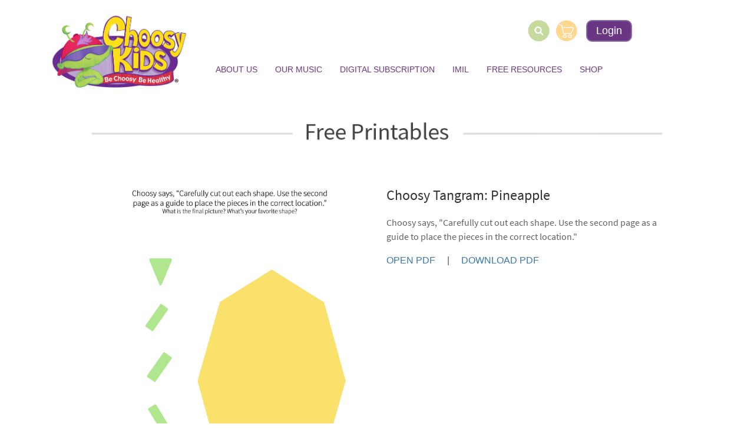

--- FILE ---
content_type: text/html; charset=utf-8
request_url: https://choosykids.com/pages/choosy-tangram-pineapple-printable
body_size: 28426
content:
<!doctype html>
<html class="no-touch no-js">
<head><script type="application/vnd.locksmith+json" data-locksmith>{"version":"v254","locked":false,"initialized":true,"scope":"page","access_granted":true,"access_denied":false,"requires_customer":false,"manual_lock":false,"remote_lock":false,"has_timeout":false,"remote_rendered":null,"hide_resource":false,"hide_links_to_resource":false,"transparent":true,"locks":{"all":[],"opened":[]},"keys":[],"keys_signature":"da0bc52317c1b75b0e00668b7fa869a4f0c5c47bf233a78312e6b876fa53a63f","state":{"template":"page.studio","theme":145155621101,"product":null,"collection":null,"page":"choosy-tangram-pineapple-printable","blog":null,"article":null,"app":null},"now":1768975270,"path":"\/pages\/choosy-tangram-pineapple-printable","locale_root_url":"\/","canonical_url":"https:\/\/choosykids.com\/pages\/choosy-tangram-pineapple-printable","customer_id":null,"customer_id_signature":"da0bc52317c1b75b0e00668b7fa869a4f0c5c47bf233a78312e6b876fa53a63f","cart":null}</script><script data-locksmith>!function(){undefined;!function(){var s=window.Locksmith={},e=document.querySelector('script[type="application/vnd.locksmith+json"]'),n=e&&e.innerHTML;if(s.state={},s.util={},s.loading=!1,n)try{s.state=JSON.parse(n)}catch(d){}if(document.addEventListener&&document.querySelector){var o,a,i,t=[76,79,67,75,83,77,73,84,72,49,49],c=function(){a=t.slice(0)},l="style",r=function(e){e&&27!==e.keyCode&&"click"!==e.type||(document.removeEventListener("keydown",r),document.removeEventListener("click",r),o&&document.body.removeChild(o),o=null)};c(),document.addEventListener("keyup",function(e){if(e.keyCode===a[0]){if(clearTimeout(i),a.shift(),0<a.length)return void(i=setTimeout(c,1e3));c(),r(),(o=document.createElement("div"))[l].width="50%",o[l].maxWidth="1000px",o[l].height="85%",o[l].border="1px rgba(0, 0, 0, 0.2) solid",o[l].background="rgba(255, 255, 255, 0.99)",o[l].borderRadius="4px",o[l].position="fixed",o[l].top="50%",o[l].left="50%",o[l].transform="translateY(-50%) translateX(-50%)",o[l].boxShadow="0 2px 5px rgba(0, 0, 0, 0.3), 0 0 100vh 100vw rgba(0, 0, 0, 0.5)",o[l].zIndex="2147483645";var t=document.createElement("textarea");t.value=JSON.stringify(JSON.parse(n),null,2),t[l].border="none",t[l].display="block",t[l].boxSizing="border-box",t[l].width="100%",t[l].height="100%",t[l].background="transparent",t[l].padding="22px",t[l].fontFamily="monospace",t[l].fontSize="14px",t[l].color="#333",t[l].resize="none",t[l].outline="none",t.readOnly=!0,o.appendChild(t),document.body.appendChild(o),t.addEventListener("click",function(e){e.stopImmediatePropagation()}),t.select(),document.addEventListener("keydown",r),document.addEventListener("click",r)}})}s.isEmbedded=-1!==window.location.search.indexOf("_ab=0&_fd=0&_sc=1"),s.path=s.state.path||window.location.pathname,s.basePath=s.state.locale_root_url.concat("/apps/locksmith").replace(/^\/\//,"/"),s.reloading=!1,s.util.console=window.console||{log:function(){},error:function(){}},s.util.makeUrl=function(e,t){var n,o=s.basePath+e,a=[],i=s.cache();for(n in i)a.push(n+"="+encodeURIComponent(i[n]));for(n in t)a.push(n+"="+encodeURIComponent(t[n]));return s.state.customer_id&&(a.push("customer_id="+encodeURIComponent(s.state.customer_id)),a.push("customer_id_signature="+encodeURIComponent(s.state.customer_id_signature))),o+=(-1===o.indexOf("?")?"?":"&")+a.join("&")},s._initializeCallbacks=[],s.on=function(e,t){if("initialize"!==e)throw'Locksmith.on() currently only supports the "initialize" event';s._initializeCallbacks.push(t)},s.initializeSession=function(e){if(!s.isEmbedded){var t=!1,n=!0,o=!0;(e=e||{}).silent&&(o=n=!(t=!0)),s.ping({silent:t,spinner:n,reload:o,callback:function(){s._initializeCallbacks.forEach(function(e){e()})}})}},s.cache=function(e){var t={};try{var n=function a(e){return(document.cookie.match("(^|; )"+e+"=([^;]*)")||0)[2]};t=JSON.parse(decodeURIComponent(n("locksmith-params")||"{}"))}catch(d){}if(e){for(var o in e)t[o]=e[o];document.cookie="locksmith-params=; expires=Thu, 01 Jan 1970 00:00:00 GMT; path=/",document.cookie="locksmith-params="+encodeURIComponent(JSON.stringify(t))+"; path=/"}return t},s.cache.cart=s.state.cart,s.cache.cartLastSaved=null,s.params=s.cache(),s.util.reload=function(){s.reloading=!0;try{window.location.href=window.location.href.replace(/#.*/,"")}catch(d){s.util.console.error("Preferred reload method failed",d),window.location.reload()}},s.cache.saveCart=function(e){if(!s.cache.cart||s.cache.cart===s.cache.cartLastSaved)return e?e():null;var t=s.cache.cartLastSaved;s.cache.cartLastSaved=s.cache.cart,fetch("/cart/update.js",{method:"POST",headers:{"Content-Type":"application/json",Accept:"application/json"},body:JSON.stringify({attributes:{locksmith:s.cache.cart}})}).then(function(e){if(!e.ok)throw new Error("Cart update failed: "+e.status);return e.json()}).then(function(){e&&e()})["catch"](function(e){if(s.cache.cartLastSaved=t,!s.reloading)throw e})},s.util.spinnerHTML='<style>body{background:#FFF}@keyframes spin{from{transform:rotate(0deg)}to{transform:rotate(360deg)}}#loading{display:flex;width:100%;height:50vh;color:#777;align-items:center;justify-content:center}#loading .spinner{display:block;animation:spin 600ms linear infinite;position:relative;width:50px;height:50px}#loading .spinner-ring{stroke:currentColor;stroke-dasharray:100%;stroke-width:2px;stroke-linecap:round;fill:none}</style><div id="loading"><div class="spinner"><svg width="100%" height="100%"><svg preserveAspectRatio="xMinYMin"><circle class="spinner-ring" cx="50%" cy="50%" r="45%"></circle></svg></svg></div></div>',s.util.clobberBody=function(e){document.body.innerHTML=e},s.util.clobberDocument=function(e){e.responseText&&(e=e.responseText),document.documentElement&&document.removeChild(document.documentElement);var t=document.open("text/html","replace");t.writeln(e),t.close(),setTimeout(function(){var e=t.querySelector("[autofocus]");e&&e.focus()},100)},s.util.serializeForm=function(e){if(e&&"FORM"===e.nodeName){var t,n,o={};for(t=e.elements.length-1;0<=t;t-=1)if(""!==e.elements[t].name)switch(e.elements[t].nodeName){case"INPUT":switch(e.elements[t].type){default:case"text":case"hidden":case"password":case"button":case"reset":case"submit":o[e.elements[t].name]=e.elements[t].value;break;case"checkbox":case"radio":e.elements[t].checked&&(o[e.elements[t].name]=e.elements[t].value);break;case"file":}break;case"TEXTAREA":o[e.elements[t].name]=e.elements[t].value;break;case"SELECT":switch(e.elements[t].type){case"select-one":o[e.elements[t].name]=e.elements[t].value;break;case"select-multiple":for(n=e.elements[t].options.length-1;0<=n;n-=1)e.elements[t].options[n].selected&&(o[e.elements[t].name]=e.elements[t].options[n].value)}break;case"BUTTON":switch(e.elements[t].type){case"reset":case"submit":case"button":o[e.elements[t].name]=e.elements[t].value}}return o}},s.util.on=function(e,i,s,t){t=t||document;var c="locksmith-"+e+i,n=function(e){var t=e.target,n=e.target.parentElement,o=t&&t.className&&(t.className.baseVal||t.className)||"",a=n&&n.className&&(n.className.baseVal||n.className)||"";("string"==typeof o&&-1!==o.split(/\s+/).indexOf(i)||"string"==typeof a&&-1!==a.split(/\s+/).indexOf(i))&&!e[c]&&(e[c]=!0,s(e))};t.attachEvent?t.attachEvent(e,n):t.addEventListener(e,n,!1)},s.util.enableActions=function(e){s.util.on("click","locksmith-action",function(e){e.preventDefault();var t=e.target;t.dataset.confirmWith&&!confirm(t.dataset.confirmWith)||(t.disabled=!0,t.innerText=t.dataset.disableWith,s.post("/action",t.dataset.locksmithParams,{spinner:!1,type:"text",success:function(e){(e=JSON.parse(e.responseText)).message&&alert(e.message),s.util.reload()}}))},e)},s.util.inject=function(e,t){var n=["data","locksmith","append"];if(-1!==t.indexOf(n.join("-"))){var o=document.createElement("div");o.innerHTML=t,e.appendChild(o)}else e.innerHTML=t;var a,i,s=e.querySelectorAll("script");for(i=0;i<s.length;++i){a=s[i];var c=document.createElement("script");if(a.type&&(c.type=a.type),a.src)c.src=a.src;else{var l=document.createTextNode(a.innerHTML);c.appendChild(l)}e.appendChild(c)}var r=e.querySelector("[autofocus]");r&&r.focus()},s.post=function(e,t,n){!1!==(n=n||{}).spinner&&s.util.clobberBody(s.util.spinnerHTML);var o={};n.container===document?(o.layout=1,n.success=function(e){s.util.clobberDocument(e)}):n.container&&(o.layout=0,n.success=function(e){var t=document.getElementById(n.container);s.util.inject(t,e),t.id===t.firstChild.id&&t.parentElement.replaceChild(t.firstChild,t)}),n.form_type&&(t.form_type=n.form_type),n.include_layout_classes!==undefined&&(t.include_layout_classes=n.include_layout_classes),n.lock_id!==undefined&&(t.lock_id=n.lock_id),s.loading=!0;var a=s.util.makeUrl(e,o),i="json"===n.type||"text"===n.type;fetch(a,{method:"POST",headers:{"Content-Type":"application/json",Accept:i?"application/json":"text/html"},body:JSON.stringify(t)}).then(function(e){if(!e.ok)throw new Error("Request failed: "+e.status);return e.text()}).then(function(e){var t=n.success||s.util.clobberDocument;t(i?{responseText:e}:e)})["catch"](function(e){if(!s.reloading)if("dashboard.weglot.com"!==window.location.host){if(!n.silent)throw alert("Something went wrong! Please refresh and try again."),e;console.error(e)}else console.error(e)})["finally"](function(){s.loading=!1})},s.postResource=function(e,t){e.path=s.path,e.search=window.location.search,e.state=s.state,e.passcode&&(e.passcode=e.passcode.trim()),e.email&&(e.email=e.email.trim()),e.state.cart=s.cache.cart,e.locksmith_json=s.jsonTag,e.locksmith_json_signature=s.jsonTagSignature,s.post("/resource",e,t)},s.ping=function(e){if(!s.isEmbedded){e=e||{};var t=function(){e.reload?s.util.reload():"function"==typeof e.callback&&e.callback()};s.post("/ping",{path:s.path,search:window.location.search,state:s.state},{spinner:!!e.spinner,silent:"undefined"==typeof e.silent||e.silent,type:"text",success:function(e){e&&e.responseText?((e=JSON.parse(e.responseText)).messages&&0<e.messages.length&&s.showMessages(e.messages),e.cart&&s.cache.cart!==e.cart?(s.cache.cart=e.cart,s.cache.saveCart(function(){t(),e.cart&&e.cart.match(/^.+:/)&&s.util.reload()})):t()):console.error("[Locksmith] Invalid result in ping callback:",e)}})}},s.timeoutMonitor=function(){var e=s.cache.cart;s.ping({callback:function(){e!==s.cache.cart||setTimeout(function(){s.timeoutMonitor()},6e4)}})},s.showMessages=function(e){var t=document.createElement("div");t.style.position="fixed",t.style.left=0,t.style.right=0,t.style.bottom="-50px",t.style.opacity=0,t.style.background="#191919",t.style.color="#ddd",t.style.transition="bottom 0.2s, opacity 0.2s",t.style.zIndex=999999,t.innerHTML="        <style>          .locksmith-ab .locksmith-b { display: none; }          .locksmith-ab.toggled .locksmith-b { display: flex; }          .locksmith-ab.toggled .locksmith-a { display: none; }          .locksmith-flex { display: flex; flex-wrap: wrap; justify-content: space-between; align-items: center; padding: 10px 20px; }          .locksmith-message + .locksmith-message { border-top: 1px #555 solid; }          .locksmith-message a { color: inherit; font-weight: bold; }          .locksmith-message a:hover { color: inherit; opacity: 0.8; }          a.locksmith-ab-toggle { font-weight: inherit; text-decoration: underline; }          .locksmith-text { flex-grow: 1; }          .locksmith-cta { flex-grow: 0; text-align: right; }          .locksmith-cta button { transform: scale(0.8); transform-origin: left; }          .locksmith-cta > * { display: block; }          .locksmith-cta > * + * { margin-top: 10px; }          .locksmith-message a.locksmith-close { flex-grow: 0; text-decoration: none; margin-left: 15px; font-size: 30px; font-family: monospace; display: block; padding: 2px 10px; }                    @media screen and (max-width: 600px) {            .locksmith-wide-only { display: none !important; }            .locksmith-flex { padding: 0 15px; }            .locksmith-flex > * { margin-top: 5px; margin-bottom: 5px; }            .locksmith-cta { text-align: left; }          }                    @media screen and (min-width: 601px) {            .locksmith-narrow-only { display: none !important; }          }        </style>      "+e.map(function(e){return'<div class="locksmith-message">'+e+"</div>"}).join(""),document.body.appendChild(t),document.body.style.position="relative",document.body.parentElement.style.paddingBottom=t.offsetHeight+"px",setTimeout(function(){t.style.bottom=0,t.style.opacity=1},50),s.util.on("click","locksmith-ab-toggle",function(e){e.preventDefault();for(var t=e.target.parentElement;-1===t.className.split(" ").indexOf("locksmith-ab");)t=t.parentElement;-1!==t.className.split(" ").indexOf("toggled")?t.className=t.className.replace("toggled",""):t.className=t.className+" toggled"}),s.util.enableActions(t)}}()}();</script>
      <script data-locksmith>Locksmith.cache.cart=null</script>

  <script data-locksmith>Locksmith.jsonTag="{\"version\":\"v254\",\"locked\":false,\"initialized\":true,\"scope\":\"page\",\"access_granted\":true,\"access_denied\":false,\"requires_customer\":false,\"manual_lock\":false,\"remote_lock\":false,\"has_timeout\":false,\"remote_rendered\":null,\"hide_resource\":false,\"hide_links_to_resource\":false,\"transparent\":true,\"locks\":{\"all\":[],\"opened\":[]},\"keys\":[],\"keys_signature\":\"da0bc52317c1b75b0e00668b7fa869a4f0c5c47bf233a78312e6b876fa53a63f\",\"state\":{\"template\":\"page.studio\",\"theme\":145155621101,\"product\":null,\"collection\":null,\"page\":\"choosy-tangram-pineapple-printable\",\"blog\":null,\"article\":null,\"app\":null},\"now\":1768975270,\"path\":\"\\\/pages\\\/choosy-tangram-pineapple-printable\",\"locale_root_url\":\"\\\/\",\"canonical_url\":\"https:\\\/\\\/choosykids.com\\\/pages\\\/choosy-tangram-pineapple-printable\",\"customer_id\":null,\"customer_id_signature\":\"da0bc52317c1b75b0e00668b7fa869a4f0c5c47bf233a78312e6b876fa53a63f\",\"cart\":null}";Locksmith.jsonTagSignature="743d8a2c75315e95f243d53b679fd17e4c8eb1e78e822d9f5ac2b9bf225d2905"</script>



 

  <script>(function(H){H.className=H.className.replace(/\bno-js\b/,'js')})(document.documentElement)</script>
  <!-- Basic page needs ================================================== -->
  <meta charset="utf-8">
  <meta http-equiv="X-UA-Compatible" content="IE=edge,chrome=1">

  

  <!-- Title and description ================================================== -->
  <title>
  Choosy Tangram: Pineapple &ndash; Choosy Kids
  </title>

  
<meta name="description" content="Choosy Tangram: Pineapple  Choosy says, &quot;Carefully cut out each shape. Use the second page as a guide to place the pieces in the correct location.&quot;  OPEN PDF     |     DOWNLOAD PDF You may also like...">


  <!-- Product meta ================================================== -->
  <!-- /snippets/social-meta-tags.liquid -->




<meta property="og:site_name" content="Choosy Kids">
<meta property="og:url" content="https://choosykids.com/pages/choosy-tangram-pineapple-printable"><meta property="og:title" content="Choosy Tangram: Pineapple">
<meta property="og:type" content="website">
<meta property="og:description" content="Choosy Tangram: Pineapple  Choosy says, &quot;Carefully cut out each shape. Use the second page as a guide to place the pieces in the correct location.&quot;  OPEN PDF     |     DOWNLOAD PDF You may also like...">





<meta name="twitter:card" content="summary_large_image"><meta name="twitter:title" content="Choosy Tangram: Pineapple">
<meta name="twitter:description" content="Choosy Tangram: Pineapple  Choosy says, &quot;Carefully cut out each shape. Use the second page as a guide to place the pieces in the correct location.&quot;  OPEN PDF     |     DOWNLOAD PDF You may also like...">


  <!-- Helpers ================================================== -->
  <link rel="canonical" href="https://choosykids.com/pages/choosy-tangram-pineapple-printable">
  <meta name="viewport" content="width=device-width,initial-scale=1">

  <!-- CSS ================================================== -->
  <link href="//choosykids.com/cdn/shop/t/36/assets/theme.scss.css?v=57978539637832686201728398792" rel="stylesheet" type="text/css" media="all" />

  <!-- Header hook for plugins ================================================== -->
  <script>window.performance && window.performance.mark && window.performance.mark('shopify.content_for_header.start');</script><meta name="facebook-domain-verification" content="mk3qt0kwd9dj96j2f5ltrgh6rjhy0e">
<meta id="shopify-digital-wallet" name="shopify-digital-wallet" content="/12018274/digital_wallets/dialog">
<meta name="shopify-checkout-api-token" content="b0da1d7368b8ff9ebae7b14ae3e61ccc">
<script async="async" src="/checkouts/internal/preloads.js?locale=en-US"></script>
<link rel="preconnect" href="https://shop.app" crossorigin="anonymous">
<script async="async" src="https://shop.app/checkouts/internal/preloads.js?locale=en-US&shop_id=12018274" crossorigin="anonymous"></script>
<script id="shopify-features" type="application/json">{"accessToken":"b0da1d7368b8ff9ebae7b14ae3e61ccc","betas":["rich-media-storefront-analytics"],"domain":"choosykids.com","predictiveSearch":true,"shopId":12018274,"locale":"en"}</script>
<script>var Shopify = Shopify || {};
Shopify.shop = "choosy-kids.myshopify.com";
Shopify.locale = "en";
Shopify.currency = {"active":"USD","rate":"1.0"};
Shopify.country = "US";
Shopify.theme = {"name":"Copy of 2023 Site Update","id":145155621101,"schema_name":"Supply","schema_version":"8.2.0","theme_store_id":679,"role":"main"};
Shopify.theme.handle = "null";
Shopify.theme.style = {"id":null,"handle":null};
Shopify.cdnHost = "choosykids.com/cdn";
Shopify.routes = Shopify.routes || {};
Shopify.routes.root = "/";</script>
<script type="module">!function(o){(o.Shopify=o.Shopify||{}).modules=!0}(window);</script>
<script>!function(o){function n(){var o=[];function n(){o.push(Array.prototype.slice.apply(arguments))}return n.q=o,n}var t=o.Shopify=o.Shopify||{};t.loadFeatures=n(),t.autoloadFeatures=n()}(window);</script>
<script>
  window.ShopifyPay = window.ShopifyPay || {};
  window.ShopifyPay.apiHost = "shop.app\/pay";
  window.ShopifyPay.redirectState = null;
</script>
<script id="shop-js-analytics" type="application/json">{"pageType":"page"}</script>
<script defer="defer" async type="module" src="//choosykids.com/cdn/shopifycloud/shop-js/modules/v2/client.init-shop-cart-sync_BdyHc3Nr.en.esm.js"></script>
<script defer="defer" async type="module" src="//choosykids.com/cdn/shopifycloud/shop-js/modules/v2/chunk.common_Daul8nwZ.esm.js"></script>
<script type="module">
  await import("//choosykids.com/cdn/shopifycloud/shop-js/modules/v2/client.init-shop-cart-sync_BdyHc3Nr.en.esm.js");
await import("//choosykids.com/cdn/shopifycloud/shop-js/modules/v2/chunk.common_Daul8nwZ.esm.js");

  window.Shopify.SignInWithShop?.initShopCartSync?.({"fedCMEnabled":true,"windoidEnabled":true});

</script>
<script>
  window.Shopify = window.Shopify || {};
  if (!window.Shopify.featureAssets) window.Shopify.featureAssets = {};
  window.Shopify.featureAssets['shop-js'] = {"shop-cart-sync":["modules/v2/client.shop-cart-sync_QYOiDySF.en.esm.js","modules/v2/chunk.common_Daul8nwZ.esm.js"],"init-fed-cm":["modules/v2/client.init-fed-cm_DchLp9rc.en.esm.js","modules/v2/chunk.common_Daul8nwZ.esm.js"],"shop-button":["modules/v2/client.shop-button_OV7bAJc5.en.esm.js","modules/v2/chunk.common_Daul8nwZ.esm.js"],"init-windoid":["modules/v2/client.init-windoid_DwxFKQ8e.en.esm.js","modules/v2/chunk.common_Daul8nwZ.esm.js"],"shop-cash-offers":["modules/v2/client.shop-cash-offers_DWtL6Bq3.en.esm.js","modules/v2/chunk.common_Daul8nwZ.esm.js","modules/v2/chunk.modal_CQq8HTM6.esm.js"],"shop-toast-manager":["modules/v2/client.shop-toast-manager_CX9r1SjA.en.esm.js","modules/v2/chunk.common_Daul8nwZ.esm.js"],"init-shop-email-lookup-coordinator":["modules/v2/client.init-shop-email-lookup-coordinator_UhKnw74l.en.esm.js","modules/v2/chunk.common_Daul8nwZ.esm.js"],"pay-button":["modules/v2/client.pay-button_DzxNnLDY.en.esm.js","modules/v2/chunk.common_Daul8nwZ.esm.js"],"avatar":["modules/v2/client.avatar_BTnouDA3.en.esm.js"],"init-shop-cart-sync":["modules/v2/client.init-shop-cart-sync_BdyHc3Nr.en.esm.js","modules/v2/chunk.common_Daul8nwZ.esm.js"],"shop-login-button":["modules/v2/client.shop-login-button_D8B466_1.en.esm.js","modules/v2/chunk.common_Daul8nwZ.esm.js","modules/v2/chunk.modal_CQq8HTM6.esm.js"],"init-customer-accounts-sign-up":["modules/v2/client.init-customer-accounts-sign-up_C8fpPm4i.en.esm.js","modules/v2/client.shop-login-button_D8B466_1.en.esm.js","modules/v2/chunk.common_Daul8nwZ.esm.js","modules/v2/chunk.modal_CQq8HTM6.esm.js"],"init-shop-for-new-customer-accounts":["modules/v2/client.init-shop-for-new-customer-accounts_CVTO0Ztu.en.esm.js","modules/v2/client.shop-login-button_D8B466_1.en.esm.js","modules/v2/chunk.common_Daul8nwZ.esm.js","modules/v2/chunk.modal_CQq8HTM6.esm.js"],"init-customer-accounts":["modules/v2/client.init-customer-accounts_dRgKMfrE.en.esm.js","modules/v2/client.shop-login-button_D8B466_1.en.esm.js","modules/v2/chunk.common_Daul8nwZ.esm.js","modules/v2/chunk.modal_CQq8HTM6.esm.js"],"shop-follow-button":["modules/v2/client.shop-follow-button_CkZpjEct.en.esm.js","modules/v2/chunk.common_Daul8nwZ.esm.js","modules/v2/chunk.modal_CQq8HTM6.esm.js"],"lead-capture":["modules/v2/client.lead-capture_BntHBhfp.en.esm.js","modules/v2/chunk.common_Daul8nwZ.esm.js","modules/v2/chunk.modal_CQq8HTM6.esm.js"],"checkout-modal":["modules/v2/client.checkout-modal_CfxcYbTm.en.esm.js","modules/v2/chunk.common_Daul8nwZ.esm.js","modules/v2/chunk.modal_CQq8HTM6.esm.js"],"shop-login":["modules/v2/client.shop-login_Da4GZ2H6.en.esm.js","modules/v2/chunk.common_Daul8nwZ.esm.js","modules/v2/chunk.modal_CQq8HTM6.esm.js"],"payment-terms":["modules/v2/client.payment-terms_MV4M3zvL.en.esm.js","modules/v2/chunk.common_Daul8nwZ.esm.js","modules/v2/chunk.modal_CQq8HTM6.esm.js"]};
</script>
<script>(function() {
  var isLoaded = false;
  function asyncLoad() {
    if (isLoaded) return;
    isLoaded = true;
    var urls = ["\/\/cdn.ywxi.net\/js\/1.js?shop=choosy-kids.myshopify.com","\/\/shopify.privy.com\/widget.js?shop=choosy-kids.myshopify.com","https:\/\/static.rechargecdn.com\/static\/js\/recharge.js?shop=choosy-kids.myshopify.com","\/\/www.powr.io\/powr.js?powr-token=choosy-kids.myshopify.com\u0026external-type=shopify\u0026shop=choosy-kids.myshopify.com","https:\/\/upsellproductaddons.com\/main.bundle.5d7b3c7054f5716ec06e.js?shop=choosy-kids.myshopify.com","https:\/\/apple-cake-48132.herokuapp.com\/script.js?shop=choosy-kids.myshopify.com","https:\/\/front.optimonk.com\/public\/151453\/shopify\/preload.js?shop=choosy-kids.myshopify.com","https:\/\/shopifyorderlimits.s3.amazonaws.com\/limits\/load.js?shop=choosy-kids.myshopify.com","https:\/\/cdn.jsdelivr.net\/gh\/yunmuqing\/SmBdBWwTCrjyN3AE@latest\/mbAt2ktK3Dmszf6K.js?shop=choosy-kids.myshopify.com","https:\/\/static.rechargecdn.com\/assets\/js\/widget.min.js?shop=choosy-kids.myshopify.com"];
    for (var i = 0; i < urls.length; i++) {
      var s = document.createElement('script');
      s.type = 'text/javascript';
      s.async = true;
      s.src = urls[i];
      var x = document.getElementsByTagName('script')[0];
      x.parentNode.insertBefore(s, x);
    }
  };
  if(window.attachEvent) {
    window.attachEvent('onload', asyncLoad);
  } else {
    window.addEventListener('load', asyncLoad, false);
  }
})();</script>
<script id="__st">var __st={"a":12018274,"offset":-18000,"reqid":"7b6dbfc7-e1cf-42b6-986c-b1acd8f13505-1768975270","pageurl":"choosykids.com\/pages\/choosy-tangram-pineapple-printable","s":"pages-43214962732","u":"b55fd5db3b69","p":"page","rtyp":"page","rid":43214962732};</script>
<script>window.ShopifyPaypalV4VisibilityTracking = true;</script>
<script id="captcha-bootstrap">!function(){'use strict';const t='contact',e='account',n='new_comment',o=[[t,t],['blogs',n],['comments',n],[t,'customer']],c=[[e,'customer_login'],[e,'guest_login'],[e,'recover_customer_password'],[e,'create_customer']],r=t=>t.map((([t,e])=>`form[action*='/${t}']:not([data-nocaptcha='true']) input[name='form_type'][value='${e}']`)).join(','),a=t=>()=>t?[...document.querySelectorAll(t)].map((t=>t.form)):[];function s(){const t=[...o],e=r(t);return a(e)}const i='password',u='form_key',d=['recaptcha-v3-token','g-recaptcha-response','h-captcha-response',i],f=()=>{try{return window.sessionStorage}catch{return}},m='__shopify_v',_=t=>t.elements[u];function p(t,e,n=!1){try{const o=window.sessionStorage,c=JSON.parse(o.getItem(e)),{data:r}=function(t){const{data:e,action:n}=t;return t[m]||n?{data:e,action:n}:{data:t,action:n}}(c);for(const[e,n]of Object.entries(r))t.elements[e]&&(t.elements[e].value=n);n&&o.removeItem(e)}catch(o){console.error('form repopulation failed',{error:o})}}const l='form_type',E='cptcha';function T(t){t.dataset[E]=!0}const w=window,h=w.document,L='Shopify',v='ce_forms',y='captcha';let A=!1;((t,e)=>{const n=(g='f06e6c50-85a8-45c8-87d0-21a2b65856fe',I='https://cdn.shopify.com/shopifycloud/storefront-forms-hcaptcha/ce_storefront_forms_captcha_hcaptcha.v1.5.2.iife.js',D={infoText:'Protected by hCaptcha',privacyText:'Privacy',termsText:'Terms'},(t,e,n)=>{const o=w[L][v],c=o.bindForm;if(c)return c(t,g,e,D).then(n);var r;o.q.push([[t,g,e,D],n]),r=I,A||(h.body.append(Object.assign(h.createElement('script'),{id:'captcha-provider',async:!0,src:r})),A=!0)});var g,I,D;w[L]=w[L]||{},w[L][v]=w[L][v]||{},w[L][v].q=[],w[L][y]=w[L][y]||{},w[L][y].protect=function(t,e){n(t,void 0,e),T(t)},Object.freeze(w[L][y]),function(t,e,n,w,h,L){const[v,y,A,g]=function(t,e,n){const i=e?o:[],u=t?c:[],d=[...i,...u],f=r(d),m=r(i),_=r(d.filter((([t,e])=>n.includes(e))));return[a(f),a(m),a(_),s()]}(w,h,L),I=t=>{const e=t.target;return e instanceof HTMLFormElement?e:e&&e.form},D=t=>v().includes(t);t.addEventListener('submit',(t=>{const e=I(t);if(!e)return;const n=D(e)&&!e.dataset.hcaptchaBound&&!e.dataset.recaptchaBound,o=_(e),c=g().includes(e)&&(!o||!o.value);(n||c)&&t.preventDefault(),c&&!n&&(function(t){try{if(!f())return;!function(t){const e=f();if(!e)return;const n=_(t);if(!n)return;const o=n.value;o&&e.removeItem(o)}(t);const e=Array.from(Array(32),(()=>Math.random().toString(36)[2])).join('');!function(t,e){_(t)||t.append(Object.assign(document.createElement('input'),{type:'hidden',name:u})),t.elements[u].value=e}(t,e),function(t,e){const n=f();if(!n)return;const o=[...t.querySelectorAll(`input[type='${i}']`)].map((({name:t})=>t)),c=[...d,...o],r={};for(const[a,s]of new FormData(t).entries())c.includes(a)||(r[a]=s);n.setItem(e,JSON.stringify({[m]:1,action:t.action,data:r}))}(t,e)}catch(e){console.error('failed to persist form',e)}}(e),e.submit())}));const S=(t,e)=>{t&&!t.dataset[E]&&(n(t,e.some((e=>e===t))),T(t))};for(const o of['focusin','change'])t.addEventListener(o,(t=>{const e=I(t);D(e)&&S(e,y())}));const B=e.get('form_key'),M=e.get(l),P=B&&M;t.addEventListener('DOMContentLoaded',(()=>{const t=y();if(P)for(const e of t)e.elements[l].value===M&&p(e,B);[...new Set([...A(),...v().filter((t=>'true'===t.dataset.shopifyCaptcha))])].forEach((e=>S(e,t)))}))}(h,new URLSearchParams(w.location.search),n,t,e,['guest_login'])})(!0,!0)}();</script>
<script integrity="sha256-4kQ18oKyAcykRKYeNunJcIwy7WH5gtpwJnB7kiuLZ1E=" data-source-attribution="shopify.loadfeatures" defer="defer" src="//choosykids.com/cdn/shopifycloud/storefront/assets/storefront/load_feature-a0a9edcb.js" crossorigin="anonymous"></script>
<script crossorigin="anonymous" defer="defer" src="//choosykids.com/cdn/shopifycloud/storefront/assets/shopify_pay/storefront-65b4c6d7.js?v=20250812"></script>
<script data-source-attribution="shopify.dynamic_checkout.dynamic.init">var Shopify=Shopify||{};Shopify.PaymentButton=Shopify.PaymentButton||{isStorefrontPortableWallets:!0,init:function(){window.Shopify.PaymentButton.init=function(){};var t=document.createElement("script");t.src="https://choosykids.com/cdn/shopifycloud/portable-wallets/latest/portable-wallets.en.js",t.type="module",document.head.appendChild(t)}};
</script>
<script data-source-attribution="shopify.dynamic_checkout.buyer_consent">
  function portableWalletsHideBuyerConsent(e){var t=document.getElementById("shopify-buyer-consent"),n=document.getElementById("shopify-subscription-policy-button");t&&n&&(t.classList.add("hidden"),t.setAttribute("aria-hidden","true"),n.removeEventListener("click",e))}function portableWalletsShowBuyerConsent(e){var t=document.getElementById("shopify-buyer-consent"),n=document.getElementById("shopify-subscription-policy-button");t&&n&&(t.classList.remove("hidden"),t.removeAttribute("aria-hidden"),n.addEventListener("click",e))}window.Shopify?.PaymentButton&&(window.Shopify.PaymentButton.hideBuyerConsent=portableWalletsHideBuyerConsent,window.Shopify.PaymentButton.showBuyerConsent=portableWalletsShowBuyerConsent);
</script>
<script data-source-attribution="shopify.dynamic_checkout.cart.bootstrap">document.addEventListener("DOMContentLoaded",(function(){function t(){return document.querySelector("shopify-accelerated-checkout-cart, shopify-accelerated-checkout")}if(t())Shopify.PaymentButton.init();else{new MutationObserver((function(e,n){t()&&(Shopify.PaymentButton.init(),n.disconnect())})).observe(document.body,{childList:!0,subtree:!0})}}));
</script>
<link id="shopify-accelerated-checkout-styles" rel="stylesheet" media="screen" href="https://choosykids.com/cdn/shopifycloud/portable-wallets/latest/accelerated-checkout-backwards-compat.css" crossorigin="anonymous">
<style id="shopify-accelerated-checkout-cart">
        #shopify-buyer-consent {
  margin-top: 1em;
  display: inline-block;
  width: 100%;
}

#shopify-buyer-consent.hidden {
  display: none;
}

#shopify-subscription-policy-button {
  background: none;
  border: none;
  padding: 0;
  text-decoration: underline;
  font-size: inherit;
  cursor: pointer;
}

#shopify-subscription-policy-button::before {
  box-shadow: none;
}

      </style>

<script>window.performance && window.performance.mark && window.performance.mark('shopify.content_for_header.end');</script>

  
  

  <script src="//choosykids.com/cdn/shop/t/36/assets/jquery-2.2.3.min.js?v=58211863146907186831728381120" type="text/javascript"></script>

  <script src="//choosykids.com/cdn/shop/t/36/assets/lazysizes.min.js?v=8147953233334221341728381120" async="async"></script>
  <script src="//choosykids.com/cdn/shop/t/36/assets/vendor.js?v=106177282645720727331728381120" defer="defer"></script>
  <script src="//choosykids.com/cdn/shop/t/36/assets/theme.js?v=44202447189188672501728381120" defer="defer"></script>


  
 
  
  <!-- Facebook Pixel Code -->
<script>
  !function(f,b,e,v,n,t,s)
  {if(f.fbq)return;n=f.fbq=function(){n.callMethod?
  n.callMethod.apply(n,arguments):n.queue.push(arguments)};
  if(!f._fbq)f._fbq=n;n.push=n;n.loaded=!0;n.version='2.0';
  n.queue=[];t=b.createElement(e);t.async=!0;
  t.src=v;s=b.getElementsByTagName(e)[0];
  s.parentNode.insertBefore(t,s)}(window, document,'script',
  'https://connect.facebook.net/en_US/fbevents.js');
  fbq('init', '3007165506177131');
  fbq('track', 'PageView');
</script>
<noscript><img height="1" width="1" style="display:none"
  src="https://www.facebook.com/tr?id=3007165506177131&ev=PageView&noscript=1"
/></noscript>
<!-- End Facebook Pixel Code -->


  
<link rel="stylesheet" href="//choosykids.com/cdn/shop/t/36/assets/sca-pp.css?v=26248894406678077071728381120">
 <script>
  
  SCAPPShop = {};
    
  </script>
<script src="//choosykids.com/cdn/shop/t/36/assets/sca-pp-initial.js?v=35545506265160622221728381120" type="text/javascript"></script>
   <script>
  //  empty script tag to work around Woo issue where attributes of first script in file are scrubbed
</script>

<script id="bold-subscriptions-script" type="text/javascript">
    window.BOLD = window.BOLD || {};
    window.BOLD.subscriptions = window.BOLD.subscriptions || {};
    window.BOLD.subscriptions.classes = window.BOLD.subscriptions.classes || {};
    window.BOLD.subscriptions.patches = window.BOLD.subscriptions.patches || {};
    window.BOLD.subscriptions.patches.maxCheckoutRetries = window.BOLD.subscriptions.patches.maxCheckoutRetries || 200;
    window.BOLD.subscriptions.patches.currentCheckoutRetries = window.BOLD.subscriptions.patches.currentCheckoutRetries || 0;
    window.BOLD.subscriptions.patches.maxCashierPatchAttempts = window.BOLD.subscriptions.patches.maxCashierPatchAttempts || 200;
    window.BOLD.subscriptions.patches.currentCashierPatchAttempts = window.BOLD.subscriptions.patches.currentCashierPatchAttempts || 0;
    window.BOLD.subscriptions.config = window.BOLD.subscriptions.config || {};
    window.BOLD.subscriptions.config.platform = 'shopify';
    window.BOLD.subscriptions.config.shopDomain = 'choosy-kids.myshopify.com';
    window.BOLD.subscriptions.config.customDomain = 'choosykids.com';
    window.BOLD.subscriptions.config.cashierUrl = 'https://cashier.boldcommerce.com';
    window.BOLD.subscriptions.config.cashierApplicationUUID = '2e6a2bbc-b12b-4255-abdf-a02af85c0d4e';
    window.BOLD.subscriptions.config.appUrl = 'https://sub.boldapps.net';
    window.BOLD.subscriptions.config.currencyCode = 'USD';
    window.BOLD.subscriptions.config.checkoutType = 'shopify';
    window.BOLD.subscriptions.config.currencyFormat = "$ \u0026#123;\u0026#123;amount}}";
    window.BOLD.subscriptions.config.shopCurrencies = [];
    window.BOLD.subscriptions.config.shopSettings = {"allow_msp_cancellation":true,"customer_can_pause_subscription":true,"customer_can_change_next_order_date":false,"line_item_discount_policy":"inherit","customer_can_change_order_frequency":false,"customer_can_create_an_additional_order":false};
    window.BOLD.subscriptions.config.cashierPluginOnlyMode = window.BOLD.subscriptions.config.cashierPluginOnlyMode || false;
    window.BOLD.subscriptions.config.waitForCheckoutLoader = window.BOLD.subscriptions.waitForCheckoutLoader || true;

    window.BOLD.subscriptions.config.addToCartFormSelectors = window.BOLD.subscriptions.config.addToCartFormSelectors || [];
    window.BOLD.subscriptions.config.addToCartButtonSelectors = window.BOLD.subscriptions.config.addToCartButtonSelectors || [];
    window.BOLD.subscriptions.config.cartElementSelectors = window.BOLD.subscriptions.config.cartElementSelectors || [];
    window.BOLD.subscriptions.config.cartTotalElementSelectors = window.BOLD.subscriptions.config.cartTotalElementSelectors || [];
    window.BOLD.subscriptions.config.featureFlags = window.BOLD.subscriptions.config.featureFlags || ["BS2-1494-show-widget-dcl","BS2-1698-get-paypal-methods-from-cashier","BS2-1699-select-payment-methods-msp","BS2-1882-gen-settings-tz","BS2-2058-usage-billing","BS2-2676-disable-sub-groups-on-reinstall","BS2-1699-edit-payment-methods-admin","bs2-1804-cancellation-management-page"];
    window.BOLD.subscriptions.config.subscriptionProcessingFrequency = '60';
    window.BOLD.subscriptions.config.requireMSPInitialLoadingMessage = true;
    window.BOLD.subscriptions.data = window.BOLD.subscriptions.data || {};

    // Interval text markup template
    window.BOLD.subscriptions.config.lineItemPropertyListSelectors = window.BOLD.subscriptions.config.lineItemPropertyListSelectors || [];
    window.BOLD.subscriptions.config.lineItemPropertyListSelectors.push('dl.definitionList');
    window.BOLD.subscriptions.config.lineItemPropertyListTemplate = window.BOLD.subscriptions.config.lineItemPropertyListTemplate || '<dl class="definitionList"></dl>';
    window.BOLD.subscriptions.config.lineItemPropertyTemplate = window.BOLD.subscriptions.config.lineItemPropertyTemplate || '<dt class="definitionList-key">\:</dt><dd class="definitionList-value">\</dd>';

    // Constants in XMLHttpRequest are not reliable, so we will create our own
    // reference: https://developer.mozilla.org/en-US/docs/Web/API/XMLHttpRequest/readyState
    window.BOLD.subscriptions.config.XMLHttpRequest = {
        UNSENT:0,            // Client has been created. open() not called yet.
        OPENED: 1,           // open() has been called.
        HEADERS_RECEIVED: 2, // send() has been called, and headers and status are available.
        LOADING: 3,          // Downloading; responseText holds partial data.
        DONE: 4              // The operation is complete.
    };

    window.BOLD.subscriptions.config.assetBaseUrl = 'https://sub.boldapps.net';
    if (window.localStorage && window.localStorage.getItem('boldSubscriptionsAssetBaseUrl')) {
        window.BOLD.subscriptions.config.assetBaseUrl = window.localStorage.getItem('boldSubscriptionsAssetBaseUrl')
    }

    if (localStorage && localStorage.getItem('boldSubscriptionsSubscriptionGroups')) {
        window.BOLD.subscriptions.data.subscriptionGroups = JSON.parse(localStorage.getItem('boldSubscriptionsSubscriptionGroups'));
    } else {
        window.BOLD.subscriptions.data.subscriptionGroups = [];
    }

    function isFeatureFlagEnabled(featureFlag) {
        for (var i = 0; i < window.BOLD.subscriptions.config.featureFlags.length; i++) {
            if (window.BOLD.subscriptions.config.featureFlags[i] === featureFlag){
                return true;
            }
        }
        return false;
    }

    window.BOLD.subscriptions.getSubscriptionGroupFromProductId = function (productId) {
        var data = window.BOLD.subscriptions.data;
        var foundGroup = null;
        for (var i = 0; i < data.subscriptionGroups.length; i += 1) {
            var subscriptionGroup = data.subscriptionGroups[i];
            for (var j = 0; j < subscriptionGroup.selection_options.length; j += 1) {
                var selectionOption = subscriptionGroup.selection_options[j];
                if (selectionOption.platform_entity_id === productId.toString()) {
                    foundGroup = subscriptionGroup;
                    break;
                }
            }
            if (foundGroup) {
                break;
            }
        }
        return foundGroup;
    };

    window.BOLD.subscriptions.getSubscriptionGroupById = function(subGroupId) {
        var subscriptionGroups = window.BOLD.subscriptions.data.subscriptionGroups;

        for (var i = 0; i < subscriptionGroups.length; i += 1) {
            var subGroup = subscriptionGroups[i];
            if (subGroup.id === subGroupId) {
                return subGroup;
            }
        }

        return null;
    };

    window.BOLD.subscriptions.getSubscriptionGroupBillingRuleById = function(subGroup, billingRuleId) {
        for (var i = 0; i < subGroup.billing_rules.length; i += 1) {
            var billingRule = subGroup.billing_rules[i];
            if (billingRule.id === billingRuleId) {
                return billingRule;
            }
        }

        return null;
    };

    window.BOLD.subscriptions.toggleDisabledAddToCartButtons = function(disable) {
        var addToCartForms = document.querySelectorAll(window.BOLD.subscriptions.config.addToCartFormSelectors.join(','));
        for (var i = 0; i < addToCartForms.length; i++) {
            var addToCartForm = addToCartForms[i];
            var productId = window.BOLD.subscriptions.getProductIdFromAddToCartForm(addToCartForm);
            var subscriptionGroup = window.BOLD.subscriptions.getSubscriptionGroupFromProductId(productId);

            if (subscriptionGroup) {
                var addToCartButtons = addToCartForm.querySelectorAll(window.BOLD.subscriptions.config.addToCartButtonSelectors.join(','));
                for (var j = 0; j < addToCartButtons.length; j++) {
                    var addToCartButton = addToCartButtons[j];
                    var toggleAction = disable ?  addToCartButton.setAttribute : addToCartButton.removeAttribute;

                    addToCartButton.disabled = disable;
                    toggleAction.call(addToCartButton, 'data-disabled-by-subscriptions', disable);
                }
            }
        }
    };

    window.BOLD.subscriptions.disableAddToCartButtons = function () {
        if (!window.BOLD.subscriptions.app) {
            window.BOLD.subscriptions.toggleDisabledAddToCartButtons(true);
        } else {
            window.BOLD.subscriptions.enableAddToCartButtons();
        }
    };

    window.BOLD.subscriptions.enableAddToCartButtons = function () {
        document.removeEventListener('click', window.BOLD.subscriptions.preventSubscriptionAddToCart);
        window.BOLD.subscriptions.toggleDisabledAddToCartButtons(false);
    };

    window.BOLD.subscriptions.addJSAsset = function(src) {
        var scriptTag = document.getElementById('bold-subscriptions-script');
        var jsElement = document.createElement('script');
        jsElement.type = 'text/javascript';
        jsElement.src = src;
        scriptTag.parentNode.insertBefore(jsElement, scriptTag);
    };

    window.BOLD.subscriptions.addCSSAsset = function(href) {
        var scriptTag = document.getElementById('bold-subscriptions-script');
        var cssElement = document.createElement('link');
        cssElement.href = href;
        cssElement.rel = 'stylesheet';
        scriptTag.parentNode.insertBefore(cssElement, scriptTag);
    };

    window.BOLD.subscriptions.loadStorefrontAssets = function loadStorefrontAssets() {
        var assets = window.BOLD.subscriptions.config.assets;
        window.BOLD.subscriptions.addCSSAsset(window.BOLD.subscriptions.config.assetBaseUrl + '/static/' + assets['storefront.css']);
        window.BOLD.subscriptions.addJSAsset(window.BOLD.subscriptions.config.assetBaseUrl + '/static/' + assets['storefront.js']);
    };

    window.BOLD.subscriptions.loadCustomerPortalAssets = function loadCustomerPortalAssets() {
        var assets = window.BOLD.subscriptions.config.assets;
        window.BOLD.subscriptions.addCSSAsset(window.BOLD.subscriptions.config.assetBaseUrl + '/static/' + assets['customer_portal.css']);
        window.BOLD.subscriptions.addJSAsset(window.BOLD.subscriptions.config.assetBaseUrl + '/static/' + assets['customer_portal.js']);
    };

    window.BOLD.subscriptions.processManifest = function() {
        if (!window.BOLD.subscriptions.processedManifest) {
            window.BOLD.subscriptions.processedManifest = true;
            window.BOLD.subscriptions.config.assets = JSON.parse(this.responseText);

                        window.BOLD.subscriptions.loadCustomerPortalAssets();
        }
    };

    window.BOLD.subscriptions.addInitialLoadingMessage = function() {
        var customerPortalNode = document.getElementById('customer-portal-root');
        if (customerPortalNode && window.BOLD.subscriptions.config.requireMSPInitialLoadingMessage) {
            customerPortalNode.innerHTML = '<h1 style="text-align: center;">Loading your subscriptions</h1>';
        }
    }

    window.BOLD.subscriptions.contentLoaded = function() {
        window.BOLD.subscriptions.data.contentLoadedEventTriggered = true;
        window.BOLD.subscriptions.addInitialLoadingMessage();
            };

    window.BOLD.subscriptions.preventSubscriptionAddToCart = function(e) {
        if (e.target.matches(window.BOLD.subscriptions.config.addToCartButtonSelectors.join(',')) && e.target.form) {
            var productId = window.BOLD.subscriptions.getProductIdFromAddToCartForm(e.target.form);
            var subscriptionGroup = window.BOLD.subscriptions.getSubscriptionGroupFromProductId(productId);

            if (subscriptionGroup) {
                // this code disables the add to cart button for subscription products
                // once the subscriptions widget loads it is responsible for re-enabling the buttons
                // call window.BOLD.subscriptions.enableAddToCartButtons enable them manually
                e.preventDefault();
                return false;
            }
        }
    };

        document.addEventListener('DOMContentLoaded', window.BOLD.subscriptions.contentLoaded);

    if (!Element.prototype.matches) {
        Element.prototype.matches =
            Element.prototype.matchesSelector ||
            Element.prototype.mozMatchesSelector ||
            Element.prototype.msMatchesSelector ||
            Element.prototype.oMatchesSelector ||
            Element.prototype.webkitMatchesSelector ||
            function(s) {
                var matches = (this.document || this.ownerDocument).querySelectorAll(s),
                    i = matches.length;
                while (--i >= 0 && matches.item(i) !== this) {}
                return i > -1;
            };
    }

    if (!Element.prototype.closest) {
        Element.prototype.closest = function(s) {
            var el = this;

            do {
                if (Element.prototype.matches.call(el, s)) return el;
                el = el.parentElement || el.parentNode;
            } while (el !== null && el.nodeType === 1);
            return null;
        };
    }

    window.BOLD.subscriptions.setVisibilityOfAdditionalCheckoutButtons = function (isVisible) {
        if (window.BOLD.subscriptions.config.additionalCheckoutSelectors === undefined) {
            return;
        }

        var selectors = window.BOLD.subscriptions.config.additionalCheckoutSelectors;

        for (var i = 0; i < selectors.length; i++) {
            var elements = document.querySelectorAll(selectors[i]);

            for (var j = 0; j < elements.length; j++) {
                elements[j].style.display = isVisible ? 'block' : 'none';
            }
        }
    }

    window.BOLD.subscriptions.hideAdditionalCheckoutButtons = function() {
        window.BOLD.subscriptions.setVisibilityOfAdditionalCheckoutButtons(false);
    };

    window.BOLD.subscriptions.showAdditionalCheckoutButtons = function() {
        window.BOLD.subscriptions.setVisibilityOfAdditionalCheckoutButtons(true);
    };

    window.BOLD.subscriptions.enhanceMspUrls = function(data) {
        var mspUrl = 'https://sub.boldapps.net/shop/4593/customer_portal';
        var elements = document.querySelectorAll("a[href='"+mspUrl+"']");

        if(!elements.length || !data.success) {
            return;
        }

        for (var i = 0; i < elements.length; i++) {
            elements[i].href = elements[i].href + "?jwt="+data.value.jwt+"&customerId="+data.value.customerId;
        }
    };

    window.addEventListener('load', function () {
        window.BOLD.subscriptions.getJWT(window.BOLD.subscriptions.enhanceMspUrls);
    });

    // This will be called immediately
    // Use this anonymous function to avoid polluting the global namespace
    (function() {
        var xhr = new XMLHttpRequest();
        xhr.addEventListener('load', window.BOLD.subscriptions.processManifest);
        xhr.open('GET', window.BOLD.subscriptions.config.assetBaseUrl + '/static/manifest.json?t=' + (new Date()).getTime());
        xhr.send();
    })()

    window.BOLD.subscriptions.patches.patchCashier = function() {
        if (window.BOLD && window.BOLD.checkout) {
            window.BOLD.checkout.disable();
            window.BOLD.checkout.listenerFn = window.BOLD.subscriptions.patches.cashierListenerFn;
            window.BOLD.checkout.enable();
        } else if (window.BOLD.subscriptions.patches.currentCashierPatchAttempts < window.BOLD.subscriptions.patches.maxCashierPatchAttempts) {
            window.BOLD.subscriptions.patches.currentCashierPatchAttempts++;
            setTimeout(window.BOLD.subscriptions.patches.patchCashier, 100);
        }
    };

    window.BOLD.subscriptions.patches.finishCheckout = function(event, form, cart) {
        window.BOLD.subscriptions.patches.currentCheckoutRetries++;

        if (!window.BOLD.subscriptions.app
            && window.BOLD.subscriptions.patches.currentCheckoutRetries < window.BOLD.subscriptions.patches.maxCheckoutRetries
        ) {
            setTimeout(function () { window.BOLD.subscriptions.patches.finishCheckout(event, form, cart); }, 100);
            return;
        } else if (window.BOLD.subscriptions.app) {
            window.BOLD.subscriptions.patches.currentCheckoutRetries = 0;
            window.BOLD.subscriptions.app.addCartParams(form, cart);
        }

        var noSubscriptions = false;
        if ((window.BOLD.subscriptions.app && window.BOLD.subscriptions.app.successfulAddToCarts.length === 0)
            || !window.BOLD.subscriptions.app
        ) {
            noSubscriptions = true;
            event.target.dataset.cashierConfirmedNoPlugins = true;

            if (window.BOLD.subscriptions.setCashierFeatureToken) {
                window.BOLD.subscriptions.setCashierFeatureToken(false);
            }
        }

        if ((noSubscriptions && window.BOLD.subscriptions.config.cashierPluginOnlyMode)
            || (typeof BOLD.checkout.isFeatureRequired === 'function' && !BOLD.checkout.isFeatureRequired())
        ) {
            // send them to the original checkout when in plugin only mode
            // and either BSUB is there but there are no subscription products
            // or BSUB isn't there at all
            if (form.dataset.old_form_action) {
                form.action = form.dataset.old_form_action;
            }
            event.target.click();
        } else {
            // sends them to Cashier since BSUB got a chance to add it's stuff
            // and plugin only mode is not enabled
            form.submit();
        }
    };
</script>

<script id="bold-subscriptions-platform-script" type="text/javascript">
    window.BOLD.subscriptions.config.shopPlatformId = '12018274';
    window.BOLD.subscriptions.config.appSlug = 'subscriptions';

    window.BOLD = window.BOLD || {};
    window.BOLD.subscriptions = window.BOLD.subscriptions || {};
    window.BOLD.subscriptions.data = window.BOLD.subscriptions.data || {};
    window.BOLD.subscriptions.data.platform = window.BOLD.subscriptions.data.platform || {};
    window.BOLD.subscriptions.data.platform.customer = { id: '' };
    window.BOLD.subscriptions.data.platform.product = null;
    window.BOLD.subscriptions.data.platform.products = [];
    
    
    

    window.BOLD.subscriptions.config.addToCartFormSelectors = [
        '.product-form.product-form-product-template:not(.bold-subscriptions-no-widget)'
    ];
    window.BOLD.subscriptions.config.addToCartButtonSelectors = [
        '[type="submit"]'
    ];
    window.BOLD.subscriptions.config.quickAddToCartButtonSelectors = [
        'a[data-event-type="product-click"]'
    ];

    window.BOLD.subscriptions.data.platform.variantProductMap = {};
    (function() {
        for (var i = 0; i < window.BOLD.subscriptions.data.platform.products.length; i++) {
            var product = window.BOLD.subscriptions.data.platform.products[i];
            for (var j = 0; j < product.variants.length; j++) {
                var variant = product.variants[j];
                window.BOLD.subscriptions.data.platform.variantProductMap[variant.id] = product;
            }
        }
    })();

    window.BOLD.subscriptions.getProductIdFromAddToCartForm = function(addToCartForm) {
        var idInput = addToCartForm.querySelector('[name="id"]');
        var variantId = parseInt(idInput.value, 10);

        if (isNaN(variantId)) {
            return null;
        }

        var product = window.BOLD.subscriptions.data.platform.variantProductMap[variantId];

        if (product === undefined) {
            return null;
        }

        return product.id;
    };

    window.BOLD.subscriptions.getAddToCartForms = function() {
        var forms = [];
        var idInputs = document.querySelectorAll('[name="id"]');

        for (var i = 0; i < idInputs.length; i++) {
            var idInput = idInputs[i];
            var form = idInput.closest('form:not(.bold-subscriptions-no-widget)');
            forms.push(form);
        }

        return forms;
    };

    window.BOLD.subscriptions.getJWT = function (callback) {
        if(window.BOLD.subscriptions.data.platform.customer.id !== '') {
            var shopPlatformId = '12018274';
            var appSlug = 'subscriptions';
            var customerPlatformId = window.BOLD.subscriptions.data.platform.customer.id;
            var proxyPath = '/apps/app-proxy/customers/v1/shops/'+shopPlatformId+'/apps/'+appSlug+'/customers/pid/'+customerPlatformId+'/jwt';

            var xmlhttp = new XMLHttpRequest();

            xmlhttp.onreadystatechange = function() {
                if (xmlhttp.readyState === window.BOLD.subscriptions.config.XMLHttpRequest.DONE) {
                    if (xmlhttp.status === 200) {
                        var data = JSON.parse(xmlhttp.responseText);
                        callback({
                            success: true,
                            value: {
                                jwt: data.bold_platform_jwt,
                                customerId: window.BOLD.subscriptions.data.platform.customer.id,
                            },
                        });
                    } else if (xmlhttp.status === 404) {
                        callback({
                            success: false,
                            error: 'not_logged_in',
                        });
                    } else {
                        callback({
                            success: false,
                            error: 'unknown',
                        });
                    }
                }
            };

            xmlhttp.open("GET", proxyPath, true);
            xmlhttp.setRequestHeader('Accept', 'application/liquid');
            xmlhttp.send();
        } else {
            callback({
                success: false,
                error: 'not_logged_in',
            });
        }
    };

    window.BOLD.subscriptions.setCashierFeatureToken = function(value) {
        if (window.BOLD.checkout_features_defaults && window.BOLD.subscriptions.config.cashierApplicationUUID) {
            window.BOLD.checkout_features_defaults.forEach(function(item) {
                if (item.id === window.BOLD.subscriptions.config.cashierApplicationUUID) {
                    item.require = value;
                }
            });
        }
    };

    // Cashier patches
    window.BOLD.subscriptions.patches.cashierListenerFn = function(event) {
        if (window.BOLD.checkout.isCheckoutButton(event.target) && window.BOLD.checkout.isEnabled()) {
            window.BOLD.subscriptions.patches.pushToCashier(event);
        } else if(window.BOLD.checkout.isCheckoutButton(event.target) && typeof window.cashier_installed_on_site === 'undefined') {
            var request = new XMLHttpRequest();
            request.open('HEAD', '/apps/checkout/isInstalled', false);
            request.send(null);

            if(request.status >= 200 && request.status < 400) {
                window.BOLD.subscriptions.patches.pushToCashier(event);
            } else {
                window.cashier_installed_on_site = false;
            }
        }
    };

    window.BOLD.subscriptions.patches.pushToCashier = function(event) {
        event.preventDefault();
        var form = window.BOLD.checkout.getForm(event.target);
        var formData = new FormData(form);
        var request = new XMLHttpRequest();
        request.open('POST', '/cart/update.js?tmp=' + Date.now(), true);
        request.setRequestHeader('Content-type', 'application/x-www-form-urlencoded');

        request.onload = function() {
            if (request.status >= 200 && request.status < 400) {
                // Success!
                var cart = JSON.parse(request.responseText);

                // If items are empty redirect back to the cart
                if (cart.items.length === 0) {
                    return window.location.href = '/cart';
                }

                cart.items.forEach(function(element) {
                    delete element.product_description;
                });

                if (document.getElementById('CartSpecialInstructions')) {
                    // If the cart note exists, grab its value
                    cart.note = document.getElementById('CartSpecialInstructions').value;
                }

                var cartObj = JSON.stringify(cart);

                var form = window.BOLD.checkout.getForm(event.target);
                form.dataset.old_form_action = form.action;
                form.action = '/apps/checkout/begin-checkout' + googleAnalyticsGetParamString({});
                var cartCookie = window.BOLD.checkout.getCookie('cart');
                var element = document.createElement('INPUT');
                element.type = 'HIDDEN';
                element.name = 'cart_id';
                element.value = cartCookie;
                form.appendChild(element);

                var cartElement = document.createElement('INPUT');
                cartElement.type = 'HIDDEN';
                cartElement.name = 'cart';
                cartElement.value = cartObj;
                form.appendChild(cartElement);
                form.method = 'POST';

                if(window.BOLD && window.BOLD.checkout && typeof window.BOLD.checkout.languageIsoCode === 'string') {
                    var langInput = document.createElement('INPUT');
                    langInput.type = 'HIDDEN';
                    langInput.name = 'language_iso';
                    langInput.value = window.BOLD.checkout.languageIsoCode;
                    form.appendChild(langInput);
                }

                if (window.BOLD && window.BOLD.common && typeof window.BOLD.common.eventEmitter === 'object' && typeof window.BOLDCURRENCY !== 'undefined') {
                    window.BOLD.common.eventEmitter.emit('BOLD_CASHIER_checkout', {target: form});
                }

                window.BOLD.subscriptions.patches.finishCheckout(event, form, cart);
            }
        };

        request.send(formData);
    };

    </script>

<script src="https://apps.omegatheme.com/group-price-attribute/quantity_break_v2.js?shop=choosy-kids.myshopify.com"></script>


<script src="https://shopifyorderlimits.s3.amazonaws.com/limits/choosy-kids.myshopify.com?v=85&r=20211203041322&shop=choosy-kids.myshopify.com"></script>




  <script>
        window.zoorixCartData = {
          currency: "USD",
          currency_symbol: "$",
          
          original_total_price: 0,
          total_discount: 0,
          item_count: 0,
          items: [
              
          ]
       	  
        }

      window.Zoorix = window.Zoorix || {};
      

      
</script>

  <!-- "snippets/shogun-head.liquid" was not rendered, the associated app was uninstalled -->
      <script>
        
      </script>
    

 

<link href="https://monorail-edge.shopifysvc.com" rel="dns-prefetch">
<script>(function(){if ("sendBeacon" in navigator && "performance" in window) {try {var session_token_from_headers = performance.getEntriesByType('navigation')[0].serverTiming.find(x => x.name == '_s').description;} catch {var session_token_from_headers = undefined;}var session_cookie_matches = document.cookie.match(/_shopify_s=([^;]*)/);var session_token_from_cookie = session_cookie_matches && session_cookie_matches.length === 2 ? session_cookie_matches[1] : "";var session_token = session_token_from_headers || session_token_from_cookie || "";function handle_abandonment_event(e) {var entries = performance.getEntries().filter(function(entry) {return /monorail-edge.shopifysvc.com/.test(entry.name);});if (!window.abandonment_tracked && entries.length === 0) {window.abandonment_tracked = true;var currentMs = Date.now();var navigation_start = performance.timing.navigationStart;var payload = {shop_id: 12018274,url: window.location.href,navigation_start,duration: currentMs - navigation_start,session_token,page_type: "page"};window.navigator.sendBeacon("https://monorail-edge.shopifysvc.com/v1/produce", JSON.stringify({schema_id: "online_store_buyer_site_abandonment/1.1",payload: payload,metadata: {event_created_at_ms: currentMs,event_sent_at_ms: currentMs}}));}}window.addEventListener('pagehide', handle_abandonment_event);}}());</script>
<script id="web-pixels-manager-setup">(function e(e,d,r,n,o){if(void 0===o&&(o={}),!Boolean(null===(a=null===(i=window.Shopify)||void 0===i?void 0:i.analytics)||void 0===a?void 0:a.replayQueue)){var i,a;window.Shopify=window.Shopify||{};var t=window.Shopify;t.analytics=t.analytics||{};var s=t.analytics;s.replayQueue=[],s.publish=function(e,d,r){return s.replayQueue.push([e,d,r]),!0};try{self.performance.mark("wpm:start")}catch(e){}var l=function(){var e={modern:/Edge?\/(1{2}[4-9]|1[2-9]\d|[2-9]\d{2}|\d{4,})\.\d+(\.\d+|)|Firefox\/(1{2}[4-9]|1[2-9]\d|[2-9]\d{2}|\d{4,})\.\d+(\.\d+|)|Chrom(ium|e)\/(9{2}|\d{3,})\.\d+(\.\d+|)|(Maci|X1{2}).+ Version\/(15\.\d+|(1[6-9]|[2-9]\d|\d{3,})\.\d+)([,.]\d+|)( \(\w+\)|)( Mobile\/\w+|) Safari\/|Chrome.+OPR\/(9{2}|\d{3,})\.\d+\.\d+|(CPU[ +]OS|iPhone[ +]OS|CPU[ +]iPhone|CPU IPhone OS|CPU iPad OS)[ +]+(15[._]\d+|(1[6-9]|[2-9]\d|\d{3,})[._]\d+)([._]\d+|)|Android:?[ /-](13[3-9]|1[4-9]\d|[2-9]\d{2}|\d{4,})(\.\d+|)(\.\d+|)|Android.+Firefox\/(13[5-9]|1[4-9]\d|[2-9]\d{2}|\d{4,})\.\d+(\.\d+|)|Android.+Chrom(ium|e)\/(13[3-9]|1[4-9]\d|[2-9]\d{2}|\d{4,})\.\d+(\.\d+|)|SamsungBrowser\/([2-9]\d|\d{3,})\.\d+/,legacy:/Edge?\/(1[6-9]|[2-9]\d|\d{3,})\.\d+(\.\d+|)|Firefox\/(5[4-9]|[6-9]\d|\d{3,})\.\d+(\.\d+|)|Chrom(ium|e)\/(5[1-9]|[6-9]\d|\d{3,})\.\d+(\.\d+|)([\d.]+$|.*Safari\/(?![\d.]+ Edge\/[\d.]+$))|(Maci|X1{2}).+ Version\/(10\.\d+|(1[1-9]|[2-9]\d|\d{3,})\.\d+)([,.]\d+|)( \(\w+\)|)( Mobile\/\w+|) Safari\/|Chrome.+OPR\/(3[89]|[4-9]\d|\d{3,})\.\d+\.\d+|(CPU[ +]OS|iPhone[ +]OS|CPU[ +]iPhone|CPU IPhone OS|CPU iPad OS)[ +]+(10[._]\d+|(1[1-9]|[2-9]\d|\d{3,})[._]\d+)([._]\d+|)|Android:?[ /-](13[3-9]|1[4-9]\d|[2-9]\d{2}|\d{4,})(\.\d+|)(\.\d+|)|Mobile Safari.+OPR\/([89]\d|\d{3,})\.\d+\.\d+|Android.+Firefox\/(13[5-9]|1[4-9]\d|[2-9]\d{2}|\d{4,})\.\d+(\.\d+|)|Android.+Chrom(ium|e)\/(13[3-9]|1[4-9]\d|[2-9]\d{2}|\d{4,})\.\d+(\.\d+|)|Android.+(UC? ?Browser|UCWEB|U3)[ /]?(15\.([5-9]|\d{2,})|(1[6-9]|[2-9]\d|\d{3,})\.\d+)\.\d+|SamsungBrowser\/(5\.\d+|([6-9]|\d{2,})\.\d+)|Android.+MQ{2}Browser\/(14(\.(9|\d{2,})|)|(1[5-9]|[2-9]\d|\d{3,})(\.\d+|))(\.\d+|)|K[Aa][Ii]OS\/(3\.\d+|([4-9]|\d{2,})\.\d+)(\.\d+|)/},d=e.modern,r=e.legacy,n=navigator.userAgent;return n.match(d)?"modern":n.match(r)?"legacy":"unknown"}(),u="modern"===l?"modern":"legacy",c=(null!=n?n:{modern:"",legacy:""})[u],f=function(e){return[e.baseUrl,"/wpm","/b",e.hashVersion,"modern"===e.buildTarget?"m":"l",".js"].join("")}({baseUrl:d,hashVersion:r,buildTarget:u}),m=function(e){var d=e.version,r=e.bundleTarget,n=e.surface,o=e.pageUrl,i=e.monorailEndpoint;return{emit:function(e){var a=e.status,t=e.errorMsg,s=(new Date).getTime(),l=JSON.stringify({metadata:{event_sent_at_ms:s},events:[{schema_id:"web_pixels_manager_load/3.1",payload:{version:d,bundle_target:r,page_url:o,status:a,surface:n,error_msg:t},metadata:{event_created_at_ms:s}}]});if(!i)return console&&console.warn&&console.warn("[Web Pixels Manager] No Monorail endpoint provided, skipping logging."),!1;try{return self.navigator.sendBeacon.bind(self.navigator)(i,l)}catch(e){}var u=new XMLHttpRequest;try{return u.open("POST",i,!0),u.setRequestHeader("Content-Type","text/plain"),u.send(l),!0}catch(e){return console&&console.warn&&console.warn("[Web Pixels Manager] Got an unhandled error while logging to Monorail."),!1}}}}({version:r,bundleTarget:l,surface:e.surface,pageUrl:self.location.href,monorailEndpoint:e.monorailEndpoint});try{o.browserTarget=l,function(e){var d=e.src,r=e.async,n=void 0===r||r,o=e.onload,i=e.onerror,a=e.sri,t=e.scriptDataAttributes,s=void 0===t?{}:t,l=document.createElement("script"),u=document.querySelector("head"),c=document.querySelector("body");if(l.async=n,l.src=d,a&&(l.integrity=a,l.crossOrigin="anonymous"),s)for(var f in s)if(Object.prototype.hasOwnProperty.call(s,f))try{l.dataset[f]=s[f]}catch(e){}if(o&&l.addEventListener("load",o),i&&l.addEventListener("error",i),u)u.appendChild(l);else{if(!c)throw new Error("Did not find a head or body element to append the script");c.appendChild(l)}}({src:f,async:!0,onload:function(){if(!function(){var e,d;return Boolean(null===(d=null===(e=window.Shopify)||void 0===e?void 0:e.analytics)||void 0===d?void 0:d.initialized)}()){var d=window.webPixelsManager.init(e)||void 0;if(d){var r=window.Shopify.analytics;r.replayQueue.forEach((function(e){var r=e[0],n=e[1],o=e[2];d.publishCustomEvent(r,n,o)})),r.replayQueue=[],r.publish=d.publishCustomEvent,r.visitor=d.visitor,r.initialized=!0}}},onerror:function(){return m.emit({status:"failed",errorMsg:"".concat(f," has failed to load")})},sri:function(e){var d=/^sha384-[A-Za-z0-9+/=]+$/;return"string"==typeof e&&d.test(e)}(c)?c:"",scriptDataAttributes:o}),m.emit({status:"loading"})}catch(e){m.emit({status:"failed",errorMsg:(null==e?void 0:e.message)||"Unknown error"})}}})({shopId: 12018274,storefrontBaseUrl: "https://choosykids.com",extensionsBaseUrl: "https://extensions.shopifycdn.com/cdn/shopifycloud/web-pixels-manager",monorailEndpoint: "https://monorail-edge.shopifysvc.com/unstable/produce_batch",surface: "storefront-renderer",enabledBetaFlags: ["2dca8a86"],webPixelsConfigList: [{"id":"1825341677","configuration":"{\"accountID\":\"151453\"}","eventPayloadVersion":"v1","runtimeContext":"STRICT","scriptVersion":"e9702cc0fbdd9453d46c7ca8e2f5a5f4","type":"APP","apiClientId":956606,"privacyPurposes":[],"dataSharingAdjustments":{"protectedCustomerApprovalScopes":[]}},{"id":"84213997","eventPayloadVersion":"v1","runtimeContext":"LAX","scriptVersion":"1","type":"CUSTOM","privacyPurposes":["ANALYTICS"],"name":"Google Analytics tag (migrated)"},{"id":"shopify-app-pixel","configuration":"{}","eventPayloadVersion":"v1","runtimeContext":"STRICT","scriptVersion":"0450","apiClientId":"shopify-pixel","type":"APP","privacyPurposes":["ANALYTICS","MARKETING"]},{"id":"shopify-custom-pixel","eventPayloadVersion":"v1","runtimeContext":"LAX","scriptVersion":"0450","apiClientId":"shopify-pixel","type":"CUSTOM","privacyPurposes":["ANALYTICS","MARKETING"]}],isMerchantRequest: false,initData: {"shop":{"name":"Choosy Kids","paymentSettings":{"currencyCode":"USD"},"myshopifyDomain":"choosy-kids.myshopify.com","countryCode":"US","storefrontUrl":"https:\/\/choosykids.com"},"customer":null,"cart":null,"checkout":null,"productVariants":[],"purchasingCompany":null},},"https://choosykids.com/cdn","fcfee988w5aeb613cpc8e4bc33m6693e112",{"modern":"","legacy":""},{"shopId":"12018274","storefrontBaseUrl":"https:\/\/choosykids.com","extensionBaseUrl":"https:\/\/extensions.shopifycdn.com\/cdn\/shopifycloud\/web-pixels-manager","surface":"storefront-renderer","enabledBetaFlags":"[\"2dca8a86\"]","isMerchantRequest":"false","hashVersion":"fcfee988w5aeb613cpc8e4bc33m6693e112","publish":"custom","events":"[[\"page_viewed\",{}]]"});</script><script>
  window.ShopifyAnalytics = window.ShopifyAnalytics || {};
  window.ShopifyAnalytics.meta = window.ShopifyAnalytics.meta || {};
  window.ShopifyAnalytics.meta.currency = 'USD';
  var meta = {"page":{"pageType":"page","resourceType":"page","resourceId":43214962732,"requestId":"7b6dbfc7-e1cf-42b6-986c-b1acd8f13505-1768975270"}};
  for (var attr in meta) {
    window.ShopifyAnalytics.meta[attr] = meta[attr];
  }
</script>
<script class="analytics">
  (function () {
    var customDocumentWrite = function(content) {
      var jquery = null;

      if (window.jQuery) {
        jquery = window.jQuery;
      } else if (window.Checkout && window.Checkout.$) {
        jquery = window.Checkout.$;
      }

      if (jquery) {
        jquery('body').append(content);
      }
    };

    var hasLoggedConversion = function(token) {
      if (token) {
        return document.cookie.indexOf('loggedConversion=' + token) !== -1;
      }
      return false;
    }

    var setCookieIfConversion = function(token) {
      if (token) {
        var twoMonthsFromNow = new Date(Date.now());
        twoMonthsFromNow.setMonth(twoMonthsFromNow.getMonth() + 2);

        document.cookie = 'loggedConversion=' + token + '; expires=' + twoMonthsFromNow;
      }
    }

    var trekkie = window.ShopifyAnalytics.lib = window.trekkie = window.trekkie || [];
    if (trekkie.integrations) {
      return;
    }
    trekkie.methods = [
      'identify',
      'page',
      'ready',
      'track',
      'trackForm',
      'trackLink'
    ];
    trekkie.factory = function(method) {
      return function() {
        var args = Array.prototype.slice.call(arguments);
        args.unshift(method);
        trekkie.push(args);
        return trekkie;
      };
    };
    for (var i = 0; i < trekkie.methods.length; i++) {
      var key = trekkie.methods[i];
      trekkie[key] = trekkie.factory(key);
    }
    trekkie.load = function(config) {
      trekkie.config = config || {};
      trekkie.config.initialDocumentCookie = document.cookie;
      var first = document.getElementsByTagName('script')[0];
      var script = document.createElement('script');
      script.type = 'text/javascript';
      script.onerror = function(e) {
        var scriptFallback = document.createElement('script');
        scriptFallback.type = 'text/javascript';
        scriptFallback.onerror = function(error) {
                var Monorail = {
      produce: function produce(monorailDomain, schemaId, payload) {
        var currentMs = new Date().getTime();
        var event = {
          schema_id: schemaId,
          payload: payload,
          metadata: {
            event_created_at_ms: currentMs,
            event_sent_at_ms: currentMs
          }
        };
        return Monorail.sendRequest("https://" + monorailDomain + "/v1/produce", JSON.stringify(event));
      },
      sendRequest: function sendRequest(endpointUrl, payload) {
        // Try the sendBeacon API
        if (window && window.navigator && typeof window.navigator.sendBeacon === 'function' && typeof window.Blob === 'function' && !Monorail.isIos12()) {
          var blobData = new window.Blob([payload], {
            type: 'text/plain'
          });

          if (window.navigator.sendBeacon(endpointUrl, blobData)) {
            return true;
          } // sendBeacon was not successful

        } // XHR beacon

        var xhr = new XMLHttpRequest();

        try {
          xhr.open('POST', endpointUrl);
          xhr.setRequestHeader('Content-Type', 'text/plain');
          xhr.send(payload);
        } catch (e) {
          console.log(e);
        }

        return false;
      },
      isIos12: function isIos12() {
        return window.navigator.userAgent.lastIndexOf('iPhone; CPU iPhone OS 12_') !== -1 || window.navigator.userAgent.lastIndexOf('iPad; CPU OS 12_') !== -1;
      }
    };
    Monorail.produce('monorail-edge.shopifysvc.com',
      'trekkie_storefront_load_errors/1.1',
      {shop_id: 12018274,
      theme_id: 145155621101,
      app_name: "storefront",
      context_url: window.location.href,
      source_url: "//choosykids.com/cdn/s/trekkie.storefront.cd680fe47e6c39ca5d5df5f0a32d569bc48c0f27.min.js"});

        };
        scriptFallback.async = true;
        scriptFallback.src = '//choosykids.com/cdn/s/trekkie.storefront.cd680fe47e6c39ca5d5df5f0a32d569bc48c0f27.min.js';
        first.parentNode.insertBefore(scriptFallback, first);
      };
      script.async = true;
      script.src = '//choosykids.com/cdn/s/trekkie.storefront.cd680fe47e6c39ca5d5df5f0a32d569bc48c0f27.min.js';
      first.parentNode.insertBefore(script, first);
    };
    trekkie.load(
      {"Trekkie":{"appName":"storefront","development":false,"defaultAttributes":{"shopId":12018274,"isMerchantRequest":null,"themeId":145155621101,"themeCityHash":"8271288679239917821","contentLanguage":"en","currency":"USD","eventMetadataId":"983cba5d-36b9-4f38-b3e0-fa894915211a"},"isServerSideCookieWritingEnabled":true,"monorailRegion":"shop_domain","enabledBetaFlags":["65f19447"]},"Session Attribution":{},"S2S":{"facebookCapiEnabled":false,"source":"trekkie-storefront-renderer","apiClientId":580111}}
    );

    var loaded = false;
    trekkie.ready(function() {
      if (loaded) return;
      loaded = true;

      window.ShopifyAnalytics.lib = window.trekkie;

      var originalDocumentWrite = document.write;
      document.write = customDocumentWrite;
      try { window.ShopifyAnalytics.merchantGoogleAnalytics.call(this); } catch(error) {};
      document.write = originalDocumentWrite;

      window.ShopifyAnalytics.lib.page(null,{"pageType":"page","resourceType":"page","resourceId":43214962732,"requestId":"7b6dbfc7-e1cf-42b6-986c-b1acd8f13505-1768975270","shopifyEmitted":true});

      var match = window.location.pathname.match(/checkouts\/(.+)\/(thank_you|post_purchase)/)
      var token = match? match[1]: undefined;
      if (!hasLoggedConversion(token)) {
        setCookieIfConversion(token);
        
      }
    });


        var eventsListenerScript = document.createElement('script');
        eventsListenerScript.async = true;
        eventsListenerScript.src = "//choosykids.com/cdn/shopifycloud/storefront/assets/shop_events_listener-3da45d37.js";
        document.getElementsByTagName('head')[0].appendChild(eventsListenerScript);

})();</script>
  <script>
  if (!window.ga || (window.ga && typeof window.ga !== 'function')) {
    window.ga = function ga() {
      (window.ga.q = window.ga.q || []).push(arguments);
      if (window.Shopify && window.Shopify.analytics && typeof window.Shopify.analytics.publish === 'function') {
        window.Shopify.analytics.publish("ga_stub_called", {}, {sendTo: "google_osp_migration"});
      }
      console.error("Shopify's Google Analytics stub called with:", Array.from(arguments), "\nSee https://help.shopify.com/manual/promoting-marketing/pixels/pixel-migration#google for more information.");
    };
    if (window.Shopify && window.Shopify.analytics && typeof window.Shopify.analytics.publish === 'function') {
      window.Shopify.analytics.publish("ga_stub_initialized", {}, {sendTo: "google_osp_migration"});
    }
  }
</script>
<script
  defer
  src="https://choosykids.com/cdn/shopifycloud/perf-kit/shopify-perf-kit-3.0.4.min.js"
  data-application="storefront-renderer"
  data-shop-id="12018274"
  data-render-region="gcp-us-central1"
  data-page-type="page"
  data-theme-instance-id="145155621101"
  data-theme-name="Supply"
  data-theme-version="8.2.0"
  data-monorail-region="shop_domain"
  data-resource-timing-sampling-rate="10"
  data-shs="true"
  data-shs-beacon="true"
  data-shs-export-with-fetch="true"
  data-shs-logs-sample-rate="1"
  data-shs-beacon-endpoint="https://choosykids.com/api/collect"
></script>
</head>

<body id="choosy-tangram-pineapple" class="template-page" >

  <div id="shopify-section-header" class="shopify-section">
<!DOCTYPE html>
<html>
    <head>
        <meta charset="utf-8">
<meta http-equiv="x-ua-compatible" content="ie=edge">
<meta name="viewport" content="width=device-width, initial-scale=1, viewport-fit=cover">

   

<script type="application/ld+json">
    {
        "@context":"http://schema.org",
        "@type":"WebPage",
        "url":"http://5a7f9bb.grapedrop.net",
        "description":"",
        "name":"",
        "image":""
    }
</script>

        <link rel="stylesheet" href="https://stackpath.bootstrapcdn.com/bootstrap/4.3.1/css/bootstrap.min.css">
    <link rel="stylesheet" href="https://grapedrop.com/css/gjs-base.css?id=d0383dd1e92b8b8ea83e">


<style>
    body { margin: 0; padding: 0; overflow-x: hidden; }
</style>
<style data-css-anim>
    [data-anim-type]:not([data-anim-done]) { opacity: 0; }
</style>


        <style>
            * { box-sizing: border-box; } body {margin: 0;}body{color:#555;font-family:Helvetica, serif;}#heroid{color:white;padding:0 0 0 0;opacity:1;display:inherit;position:static;white-space:normal;}#ieqq5y{padding:0 0 0 0;}.gpd-navbar__menu{display:none;}.gpd-navbar__item{flex:0 1 auto;}.gpd-navbar__item-link{color:inherit;text-decoration:none;}.navbar-link{padding:10px 15px 10px 15px;text-transform:uppercase;}a.my-button{background-color:#896ca0;color:#fff;font-family:Helvetica Neue,Helvetica,Arial,sans-serif;font-size:18px;font-weight:500;font-style:normal;text-decoration:none;padding:12px 24px;border:0px solid #000;border-radius:100px;display:inline-flex;justify-content:center;align-items:center;}a.my-button span{margin-left:24px;display:block;width:30px;height:30px;background-image:url(https://cdn.shopify.com/s/files/1/1201/8274/files/whitearrow.png?v=1689056356);background-repeat:no-repeat;background-size:contain;transform:rotate(0deg);}a.my-button:hover{background-color:#9982ac;}a.my-button:active{transform:scale(0.95);}a:link{color:#6A3684;background-color:transparent;text-decoration:none;}a:hover{color:#a292c0;background-color:transparent;text-decoration:none;}a.my-button5{background-color:#6A3684;color:#fff;font-family:Helvetica Neue,Helvetica,Arial,sans-serif;font-size:18px;font-weight:500;font-style:normal;text-decoration:none;padding:12px 24px;border:2px solid #896ca0;border-radius:100px;display:inline-flex;justify-content:center;align-items:center;}a.my-button5:hover{background-color:#a292c0;}a.my-button5:active{transform:scale(0.95);}a.my-button10{background-color:#896ca0;color:#fff;font-family:Trebuchet MS;font-size:18px;font-weight:800;font-style:normal;text-decoration:none;padding:12px 24px;border:0px solid #000;border-radius:100px;display:inline-flex;justify-content:center;align-items:center;}a.my-button10:hover{background-color:#9982ac;}a.my-button10:active{transform:scale(0.95);}a.my-button10 span{margin-left:24px;display:block;width:30px;height:30px;background-image:url(https://cdn.shopify.com/s/files/1/1201/8274/files/whitearrow.png?v=1689056356);background-repeat:no-repeat;background-size:contain;transform:rotate(0deg);}#ioiyfg{justify-content:flex-start;align-items:stretch;min-height:auto;font-weight:300;}#i14htu{flex:0 1 auto;}#ixs9bp{color:black;width:236.54700000000003px;margin:0 0 0 0;}#ivgeql{flex:0 1 auto;padding:4px 5px 5px 5px;}#ig20uw{align-items:center;min-height:auto;justify-content:flex-end;flex-direction:row;text-align:right;width:105%;}#in2gz6{color:black;width:37px;height:37px;}a.my-button20{background-color:#6A3684;color:#fff;font-family:Helvetica Neue,Helvetica,Arial,sans-serif;font-size:18px;font-weight:500;font-style:normal;text-decoration:none;padding:12px 24px;border:2px solid #896ca0;border-radius:100px;display:inline-flex;justify-content:center;align-items:center;}a.my-button20:hover{background-color:#a292c0;}a.my-button20:active{transform:scale(0.95);}#iufe83{padding:3px 15px 3px 15px;font-weight:300;border-radius:10px 10px 10px 10px;font-family:Helvetica, serif;}#iqib9h{position:static;min-height:0;flex-wrap:wrap;flex-direction:row;align-items:stretch;justify-content:flex-start;}#immfq2-2{color:#6A3684;font-weight:500;}#ix6tgp-2{font-size:14px;}#ihmtse-2{font-size:14px;}#iubpwk-2{font-size:14px;}#iprce7-2{font-size:14px;}#ib54bq-2{font-size:14px;margin:0 0 0 0;}#it9qhn{font-size:14px;}#im1po4-2{font-size:14px;}#ib70ux{flex:0 1 auto;}#ileycg{width:35px;height:35px;cursor:pointer;}.gpd-navbar__menu{display:none;}.gpd-navbar__item{flex:0 1 auto;}.gpd-navbar__item-link{color:inherit;text-decoration:none;}.gpd-navbar__menu{display:none;}.gpd-navbar__item{flex:0 1 auto;}.gpd-navbar__item-link{color:inherit;text-decoration:none;}*{margin:0;padding:0;}.gpd-navbar__menu{display:none;}.gpd-navbar__item{flex:0 1 auto;}.gpd-navbar__item-link{color:inherit;text-decoration:none;}.gpd-navbar__menu{display:none;}.gpd-navbar__item{flex:0 1 auto;}.gpd-navbar__item-link{color:inherit;text-decoration:none;}.gpd-navbar__menu{display:none;}.gpd-navbar__item{flex:0 1 auto;}.gpd-navbar__item-link{color:inherit;text-decoration:none;}.gpd-navbar__menu{display:none;}.gpd-navbar__item{flex:0 1 auto;}.gpd-navbar__item-link{color:inherit;text-decoration:none;}.gpd-navbar__menu{display:none;}.gpd-navbar__item{flex:0 1 auto;}.gpd-navbar__item-link{color:inherit;text-decoration:none;}@media (max-width: 768px){.gpd-navbar__menu{display:block;}.gpd-navbar__items{display:none;width:100%;}.gpd-navbar__item{flex:1 1 100%;}.gpd-navbar__items-grid{flex-wrap:wrap;}.gpd-navbar__item-link{width:100%;}#ioiyfg{display:none;}#ib70ux{flex-basis:36auto;}#ileycg{width:51px;height:51px;}.gpd-navbar__menu{display:block;}.gpd-navbar__items{display:none;width:100%;}.gpd-navbar__item{flex:1 1 100%;}.gpd-navbar__items-grid{flex-wrap:wrap;}.gpd-navbar__item-link{width:100%;}.gpd-navbar__menu{display:block;}.gpd-navbar__items{display:none;width:100%;}.gpd-navbar__item{flex:1 1 100%;}.gpd-navbar__items-grid{flex-wrap:wrap;}.gpd-navbar__item-link{width:100%;}.gpd-navbar__menu{display:block;}.gpd-navbar__items{display:none;width:100%;}.gpd-navbar__item{flex:1 1 100%;}.gpd-navbar__items-grid{flex-wrap:wrap;}.gpd-navbar__item-link{width:100%;}.gpd-navbar__menu{display:block;}.gpd-navbar__items{display:none;width:100%;}.gpd-navbar__item{flex:1 1 100%;}.gpd-navbar__items-grid{flex-wrap:wrap;}.gpd-navbar__item-link{width:100%;}.gpd-navbar__menu{display:block;}.gpd-navbar__items{display:none;width:100%;}.gpd-navbar__item{flex:1 1 100%;}.gpd-navbar__items-grid{flex-wrap:wrap;}.gpd-navbar__item-link{width:100%;}.gpd-navbar__menu{display:block;}.gpd-navbar__items{display:none;width:100%;}.gpd-navbar__item{flex:1 1 100%;}.gpd-navbar__items-grid{flex-wrap:wrap;}.gpd-navbar__item-link{width:100%;}.gpd-navbar__menu{display:block;}.gpd-navbar__items{display:none;width:100%;}.gpd-navbar__item{flex:1 1 100%;}.gpd-navbar__items-grid{flex-wrap:wrap;}.gpd-navbar__item-link{width:100%;}}@media (max-width: 415px){#heroid{background-position:left top, left top;background-image:linear-gradient(rgba(0,0,0,0.19),rgba(0,0,0,0.19)), url('https://cdn.shopify.com/s/files/1/1201/8274/files/girl_jump.png?v=1685466541');background-repeat:repeat, no-repeat;background-attachment:scroll, scroll;background-size:auto, cover;display:none;}#iqib9h{justify-content:flex-start;align-items:stretch;}}
        </style>
    </head>
    <body>
        <section id="heroid" class="gpd-section"><div id="ieqq5y" class="gpd-container"><div id="ioiyfg" class="gdp-row"><div id="i14htu" class="cell"><a id="i7cvpd" href="https://choosykids.com/pages/home-choosy-kids" class="gpd-link-box"><img id="ixs9bp" src="https://cdn.shopify.com/s/files/1/1201/8274/files/2023_Logo_CK.png?v=1682214824"/></a><a href="https://choosykids.com/pages/option-2-of-2023hp"> </a></div><div id="ivgeql" class="cell gpd-navbar__items"><div id="ig20uw" class="gdp-row gpd-navbar__items-grid"><div id="iiwzp" class="cell gpd-navbar__item"><a id="iij5kl" href="https://choosykids.com/search?type=product&q=" class="gpd-link-box"><img id="in2gz6" src="https://cdn.shopify.com/s/files/1/1201/8274/files/search_glass.png?v=1684641871"/></a><a id="iij5kl" href="https://choosykids.com/cart" class="gpd-link-box"><img id="in2gz6" src="https://cdn.shopify.com/s/files/1/1201/8274/files/carticon.png?v=1724970113"/></a></div><div class="cell gpd-navbar__item"><a href="https://choosykids.com/account" id="iufe83" class="my-button20">Login<span></span></a></div></div><div id="iqib9h" class="gdp-row gpd-navbar__items-grid"><div id="immfq2-2" class="cell gpd-navbar__item"><a href="https://choosykids.com/pages/about-choosy-kids" id="ix6tgp-2" class="gpd-navbar__item-link navbar-link">ABOUT US</a><a href="https://choosykids.com/pages/music-choosy-kids" id="ihmtse-2" class="gpd-navbar__item-link navbar-link">OUR MUSIC</a><a href="https://choosykids.com/pages/choosy-kids-digital-subscription" id="im1po4-2" class="gpd-navbar__item-link navbar-link">DIGITAL SUBSCRIPTION</a><a href="https://choosykids.com/pages/imil-choosy-kids" id="ib54bq-2" class="gpd-navbar__item-link navbar-link">IMIL</a><a href="https://choosykids.com/pages/free-resources-choosy-kids" id="it9qhn" class="gpd-navbar__item-link navbar-link">FREE RESOURCES</a><a href="https://choosykids.com/pages/shop-at-choosy-kids" id="im1po4-2" class="gpd-navbar__item-link navbar-link">SHOP</a></div></div></div><div id="ib70ux" class="cell gpd-navbar__menu"><a href="" id="ileycg" class="gpd-icon"><svg xmlns="http://www.w3.org/2000/svg" viewBox="0 0 24 24"><path d="M3 6h18v2H3V6m0 5h18v2H3v-2m0 5h18v2H3v-2z">
      </path></svg></a></div></div></div></section><style>html { scroll-behavior: smooth; }</style><script>var items = document.querySelectorAll('#ileycg');
          for (var i = 0, len = items.length; i < len; i++) {
            (function(){
var t,e=0,n='gjs-collapse',r='max-height',o='ease-in-out',i=.25,a=function(){var t,e=document.createElement('void'),n={transition:'transitionend',OTransition:'oTransitionEnd',MozTransition:'transitionend',WebkitTransition:'webkitTransitionEnd'};for(t in n)if(void 0!==e.style[t])return n[t]}(),s=function(t){e=1;var n=function(t){var e=window.getComputedStyle(t),n=e.display,o=parseInt(e[r]);if('none'!==n&&'0'!==o)return t.offsetHeight;t.style.height='auto',t.style.display='block',t.style.position='absolute',t.style.visibility='hidden';var i=t.offsetHeight;return t.style.height='',t.style.display='',t.style.position='',t.style.visibility='',i}(t),a=t.style;a.display='block',a.transition=r+' '+i+'s '+o,a.overflowY='hidden',''==a[r]&&(a[r]=0),0==parseInt(a[r])?(a[r]='0',setTimeout(function(){a[r]=n+'px'},10)):a[r]='0'};n in this||this.addEventListener('click',function(n){if(n.preventDefault(),!e){var o=this.closest('.gpd-navbar').querySelector(".gpd-navbar__items");s(o),t||(o.addEventListener(a,function(){e=0;var t=o.style;0==parseInt(t[r])&&(t.display='',t[r]='')}),t=1)}}),this[n]=1
}.bind(items[i]))();
          }</script>
        
        <script async src="https://ajax.googleapis.com/ajax/libs/jquery/3.2.1/jquery.min.js" onload="postJQ()"></script>
    <script async src="https://grapedrop.com/js/gpd.js?id=941871ee8356f83232d3"></script>
    <script async src="https://stackpath.bootstrapcdn.com/bootstrap/4.3.1/js/bootstrap.bundle.min.js"></script>
   

    </body>
</html>
</div>

  <main class="wrapper main-content" role="main">

    
<link href="//d2gkxpfclqno3n.cloudfront.net/pagestudio/blocks.css?v=2&shop=choosy-kids.myshopify.com" rel="stylesheet" type="text/css"/>
<script src="//d2gkxpfclqno3n.cloudfront.net/pagestudio/assets/shared/js/pagestudio.dist.js"></script>
<div class="studioengine">
<div class="sse-column sse-full"><img src="https://pagestudio.s3.amazonaws.com/choosy-kids/5aa11f772fc22e653d4d12c5596a6da2.jpg" alt="printables"></div>
<div class="sse-row sse-clearfix">
<div class="sse-column sse-half">
<p><a href="https://cdn.shopify.com/s/files/1/1201/8274/files/Tangram_Pineapple.pdf?3875" title="Choosy Tangram: Pineapple"> <img class="sse-full-width" src="https://pagestudio.s3.amazonaws.com/choosy-kids/f1666d7c0369932d4c7a05aec9407f72.jpg" alt="Choosy Tangram: Pineapple"> </a></p>
</div>
<div class="sse-column sse-half">
<p><span style="background-color: transparent; color: #323232; font-family: 'Source Sans Pro'; font-size: 24px;"> Choosy Tangram: Pineapple </span></p>
<p><span style="color: #616161; font-family: 'Source Sans Pro'; font-size: 16px; background-color: transparent;"> Choosy says, "Carefully cut out each shape. Use the second page as a guide to place the pieces in the correct location." </span></p>
<div>
<p><a href="https://cdn.shopify.com/s/files/1/1201/8274/files/Tangram_Pineapple.pdf?3875" class="buttond" title="Choosy Tangram: Pineapple" target="_blank" rel="noopener noreferrer"> <span style="color: #3678ac;">OPEN PDF</span> </a>     |     <a href="https://cdn.shopify.com/s/files/1/1201/8274/files/Tangram_Pineapple.zip?3875" class="buttond" title="Choosy Tangram: Pineapple" download="Choosy Healthy Smile Maze Printable" target="_blank" style="color: #3678ac;" rel="noopener noreferrer">DOWNLOAD PDF</a></p>
</div>
</div>
<div class="sse-row sse-clearfix">
<div class="sse-column sse-full">
<p style="text-align: center;"><span style="font-family: 'Source Sans Pro'; font-size: 36px; color: #3f3f3f;">You may also like...</span></p>
</div>
</div>
<div class="sse-row sse-clearfix"><center>
<div class="sse-column sse-full"><a href="https://choosykids.com/pages/2019-choosy-tangram-apple" title="Choosy Tangram: Apple"> <img src="https://pagestudio.s3.amazonaws.com/choosy-kids/c232bcbe1e516cc8671c1d221f09bc12.jpg" alt="Choosy Tangram: Apple"> </a></div>
</center></div>
<div class="sse-row sse-clearfix">
<div class="sse-column sse-full"></div>
</div>
</div>



</div>
<script data-locksmith>
    var load = function () {


            Locksmith.initializeSession({silent: true});


      Locksmith.util.on('submit', 'locksmith-resource-form', function (event) {
        event.preventDefault();
        var data = Locksmith.util.serializeForm(event.target);
        Locksmith.postResource(data, { spinner: false, container: 'locksmith-content' });
      });

      Locksmith.util.on('click', 'locksmith-manual-trigger', function (event) {
        event.preventDefault();
        Locksmith.postResource({}, { spinner: true, container: document });
      });

      Locksmith.submitPasscode = function (passcode) {
        Locksmith.postResource(
          { passcode: passcode },
          { spinner: false, container: 'locksmith-content' }
        );
      };
    };

    if (typeof Locksmith !== 'undefined') {
      load();
    } else {
      window.addEventListener('load', load);
    }
  </script>

  </main>

  <div id="shopify-section-footer" class="shopify-section">
<!DOCTYPE html>
<html>
    <head>
   

<script type="application/ld+json">
    {
        "@context":"http://schema.org",
        "@type":"WebPage",
        "url":"http://cd9d03a.grapedrop.net",
        "description":"",
        "name":"",
        "image":""
    }
</script>

        <link rel="stylesheet" href="https://stackpath.bootstrapcdn.com/bootstrap/4.3.1/css/bootstrap.min.css">
    <link rel="stylesheet" href="https://grapedrop.com/css/gjs-base.css?id=d0383dd1e92b8b8ea83e">



<style>
    body { margin: 0; padding: 0; overflow-x: hidden; }
</style>
<style data-css-anim>
    [data-anim-type]:not([data-anim-done]) { opacity: 0; }
</style>


        <style>
            * { box-sizing: border-box; } body {margin: 0;}.gpd-clm{padding:5px 0;}.gpd-grid{min-height:auto;padding:10px 0;}.gpd-cnt{padding:0;}body{color:#555;font-family:Helvetica, serif;}.gpd-navbar{width:100%;}.gpd-navbar__menu{display:none;}.gpd-navbar__item{flex:0 1 auto;}.gpd-navbar__item-link{color:inherit;text-decoration:none;}.header1{font-family:'Open Sans', 'Helvetica Neue', Helvetica, Arial, sans-serif;font-weight:200;min-height:50px;color:#444;background-color:#fff;}.menu-container{display:inline-block;vertical-align:middle;}.menu{padding:3px 0;display:block;margin:0;}.menu-link{margin:0;color:inherit;opacity:0.75;text-decoration:none;display:inline-block;vertical-align:middle;padding:10px 15px;transition:opacity 0.25s;}.menu-link:hover{opacity:1;}.burger{margin:5px 0 0;width:45px;padding:5px 10px;display:none;float:right;cursor:pointer;}.burger-line-dark{padding:1px;background-color:#444;margin:5px 0;}.gpd-button1{vertical-align:top;display:inline-block;padding:15px 30px;text-decoration:none;text-align:center;opacity:1;transition:color 0.25s, opacity 0.25s;border-radius:3px;background-color:#dc659b;color:white;}.gpd-button1:hover{opacity:0.85;}.gpd-button1:active{opacity:0.95;}#in489i{display:none;}a:link{color:#6A3684;background-color:transparent;text-decoration:none;}a:hover{color:#a292c0;background-color:transparent;text-decoration:none;}a.my-button4{background-color:#fff;color:#896ca0;font-family:Helvetica Neue,Helvetica,Arial,sans-serif;font-size:18px;font-weight:500;font-style:normal;text-decoration:none;padding:12px 24px;border:2px solid #896ca0;border-radius:100px;display:inline-flex;justify-content:center;align-items:center;}a.my-button4 span{margin-left:24px;display:block;width:30px;height:30px;background-image:url(https://cdn.shopify.com/s/files/1/1201/8274/files/purparrow.png?v=1691126978);background-repeat:no-repeat;background-size:contain;transform:rotate(0deg);}a.my-button4:hover{background-color:#fff;}a.my-button4:active{transform:scale(0.95);}a.my-button5{background-color:#6A3684;color:#fff;font-family:Helvetica Neue,Helvetica,Arial,sans-serif;font-size:18px;font-weight:500;font-style:normal;text-decoration:none;padding:12px 24px;border:2px solid #896ca0;border-radius:100px;display:inline-flex;justify-content:center;align-items:center;}a.my-button5:hover{background-color:#a292c0;}a.my-button5:active{transform:scale(0.95);}.circled li{list-style:none;text-indent:-1em;padding-left:1em;}.circled li:nth-child(1)::before{content:' ① ';}.circled li:nth-child(2)::before{content:' ② ';}#iaku3k-2-2{background-color:#887AD1;}#ipk3y2-2-2{font-size:23px;color:#ffffff;font-weight:500;padding:10px 0 10px 10px;}#iuz72l{padding:0 0 0 0;}#ibvltx{flex-basis:15%;padding:0 0 0 0;align-self:flex-start;}#iihu58{color:black;width:100%;}#izjjvp{align-self:center;padding:0 0 0 0;}#iv5goj{color:#ffffff;font-size:18px;}#i9pd8p{padding:0 0 0 0;}#ihrv5v{flex-basis:15%;padding:0 0 0 0;}#iqfwss{color:black;width:7100%;max-width:100%;}#iptach{align-self:center;padding:0 0 0 0;}#iq7xhs{color:#ffffff;font-size:18px;}#izd42u{padding:0 0 0 0;}#i56gxy{flex-basis:15%;padding:0 0 0 0;}#ivacfd{color:black;width:100%;}#iujk1m{align-self:center;padding:0 0 0 0;}#ivratf{color:#ffffff;font-size:18px;}#i2bjzl-2-2{font-size:23px;color:#ffffff;}#if07iw-2-2{display:none;}#i8g0o2-2-2{color:black;padding:15px 15px 15px 15px;}#i5suoe-2-2{color:black;padding:15px 15px 15px 15px;}#igljqd-2-2{color:black;padding:15px 15px 15px 15px;}#ibkozz-2-2{color:black;padding:15px 15px 15px 15px;}#iwlcn7-2-2{border:0 solid rgba(0,0,0,0);}#iz2juf-2-2{font-size:23px;color:#ffffff;}a.my-button27{background-color:#896ca0;color:#fff;font-family:Trebuchet MS;font-size:18px;font-weight:800;font-style:normal;text-decoration:none;padding:12px 24px;border:0px solid #000;border-radius:100px;display:inline-flex;justify-content:center;align-items:center;}a.my-button27:hover{background-color:#9982ac;}a.my-button27:active{transform:scale(0.95);}a.my-button27 span{margin-left:24px;display:block;width:30px;height:30px;background-image:url(https://cdn.shopify.com/s/files/1/1201/8274/files/whitearrow.png?v=1689056356);background-repeat:no-repeat;background-size:contain;transform:rotate(0deg);}.gpd-navbar{width:100%;}.gpd-navbar__menu{display:none;}.gpd-navbar__item{flex:0 1 auto;}.gpd-navbar__item-link{color:inherit;text-decoration:none;}.gpd-navbar{width:100%;}.gpd-navbar__menu{display:none;}.gpd-navbar__item{flex:0 1 auto;}.gpd-navbar__item-link{color:inherit;text-decoration:none;}.gpd-navbar{width:100%;}.gpd-navbar__menu{display:none;}.gpd-navbar__item{flex:0 1 auto;}.gpd-navbar__item-link{color:inherit;text-decoration:none;}.gpd-navbar{width:100%;}.gpd-navbar__menu{display:none;}.gpd-navbar__item{flex:0 1 auto;}.gpd-navbar__item-link{color:inherit;text-decoration:none;}#iplhrl{display:none;}.gpd-navbar{width:100%;}.gpd-navbar__menu{display:none;}.gpd-navbar__item{flex:0 1 auto;}.gpd-navbar__item-link{color:inherit;text-decoration:none;}.gpd-navbar{width:100%;}.gpd-navbar__menu{display:none;}.gpd-navbar__item{flex:0 1 auto;}.gpd-navbar__item-link{color:inherit;text-decoration:none;}.gpd-navbar{width:100%;}.gpd-navbar__menu{display:none;}.gpd-navbar__item{flex:0 1 auto;}.gpd-navbar__item-link{color:inherit;text-decoration:none;}.gpd-navbar{width:100%;}.gpd-navbar__menu{display:none;}.gpd-navbar__item{flex:0 1 auto;}.gpd-navbar__item-link{color:inherit;text-decoration:none;}.white{color:#fff;text-decoration:none;font-size:18px;padding:15px;}.white:hover{color:#fff;}#ix0iqv{padding:0 0 15px 0;}#i32485{padding:0 0 15px 0;display:none;}#iew2n2{padding:0 0 15px 0;}#i5s8qm{padding:10px 10px 10px 0;}#i8ro8v-2-2-2{color:black;padding:7px 7px 7px 7px;width:15%;}#i9rs05-2-2-2{color:black;padding:7px 7px 7px 7px;width:15%;}#ifnqnu-2-2-2{color:black;padding:7px 7px 7px 7px;width:15%;}#i4ws0h-2-2-2{color:black;padding:7px 7px 7px 7px;width:15%;}#id3t8l{padding:15px 0 15px 0;}#iven7w{padding:15px 15px 15px 10px;color:#ffffff;}#ic9pnt{padding:15px 15px 15px 10px;}#i7wsde{padding:15px 15px 15px 10px;color:#ffffff;}#icjora{padding:15px 15px 15px 0;}#irbrv5{padding:15px 15px 15px 9px;color:#ffffff;}#iven7w:hover{color:#ffffff;}#iven7w:active{color:#ffffff;}#iven7w:nth-of-type(2n){color:#ffffff;}#ic9pnt:hover{color:#ffffff;}#ic9pnt:active{color:#ffffff;}#ic9pnt:nth-of-type(2n){color:#ffffff;}#i7wsde:hover{color:#ffffff;}#i7wsde:active{color:#ffffff;}#i7wsde:nth-of-type(2n){color:#ffffff;}#irbrv5:hover{color:#ffffff;}#irbrv5:active{color:#ffffff;}#irbrv5:nth-of-type(2n){color:#ffffff;}a.my-button20{background-color:#6A3684;color:#fff;font-family:Helvetica Neue,Helvetica,Arial,sans-serif;font-size:18px;font-weight:500;font-style:normal;text-decoration:none;padding:12px 24px;border:2px solid #896ca0;border-radius:100px;display:inline-flex;justify-content:center;align-items:center;}a.my-button20:hover{background-color:#a292c0;}a.my-button20:active{transform:scale(0.95);}*{margin:0;padding:0;}ul.form-section{padding:0px 38px;}.signature-wrapper, li[data-type=control_fileupload] .qq-upload-button{color:#5629af;}.form-single-column .form-checkbox-item, .form-single-column .form-radio-item{width:100%;}.form-checkbox-item .editor-container div, .form-radio-item .editor-container div{position:relative;}.form-checkbox-item .editor-container div:before, .form-radio-item .editor-container div:before{display:inline-block;vertical-align:middle;left:0;width:20px;height:20px;}.form-checkbox-item input, .form-radio-item input{margin-top:2px;}.form-checkbox:checked + label:before, .form-checkbox:checked + span:before{background-color:#2e69ff;border-color:#2e69ff;}.form-radio:checked + label:before, .form-radio:checked + span:before{border-color:#2e69ff;}.form-radio:checked + label:after, .form-radio:checked + span:after{background-color:#2e69ff;}.form-checkbox:hover + label:before, .form-checkbox:hover + span:before, .form-radio:hover + label:before, .form-radio:hover + span:before{border-color:rgba(46, 105, 255, 0.5);box-shadow:0 0 0 2px rgba(46, 105, 255, 0.25);}.form-checkbox:focus + label:before, .form-checkbox:focus + span:before, .form-radio:focus + label:before, .form-radio:focus + span:before{border-color:#2e69ff;box-shadow:0 0 0 3px rgba(46, 105, 255, 0.25);}li[data-type="control_button"] .form-submit-button{color:#5629af;background-color:#ffffff;background-image:none;box-shadow:none;text-shadow:none;}li[data-type="control_button"] .form-submit-button:hover{background-color:#cccccc;}li[data-type="control_button"] button.jf-form-buttons.form-sacl-button, li[data-type="control_button"] button.jf-form-buttons.form-submit-print{color:#ffffff;border-color:#ffffff;background-image:none;background-color:#fff;}li[data-type="control_button"] button.jf-form-buttons.form-sacl-button:hover, li[data-type="control_button"] button.jf-form-buttons.form-submit-print:hover{background-color:#cccccc;color:#fff;}li[data-type="control_button"] button.jf-form-buttons.form-pagebreak-back{background-image:none;background-color:#cccccc;box-shadow:none;text-shadow:none;}li[data-type="control_button"] button.jf-form-buttons.form-pagebreak-back:hover{background-color:#b3b3b3;color:#fff;}#JotFormIFrame-233050192660145-2{min-width:100%;height:480px;border:none;margin:-76px -15px 0 -50px;}@media print{*{-webkit-print-color-adjust:exact !important;color-adjust:exact !important;}}@media (max-width: 768px){.gpd-navbar__menu{display:block;}.gpd-navbar__items{display:none;width:100%;}.gpd-navbar__item{flex:1 1 100%;}.gpd-navbar__items-grid{flex-wrap:wrap;}.gpd-navbar__item-link{width:100%;}.burger{display:block;}.menu-container{display:none;width:100%;}.menu{width:100%;}.menu-link{display:block;}#in489i{display:none;}#iihu58{width:15%;}#iqfwss{width:15%;}#ivacfd{width:15%;}.gpd-navbar__menu{display:block;}.gpd-navbar__items{display:none;width:100%;}.gpd-navbar__item{flex:1 1 100%;}.gpd-navbar__items-grid{flex-wrap:wrap;}.gpd-navbar__item-link{width:100%;}.gpd-navbar__menu{display:block;}.gpd-navbar__items{display:none;width:100%;}.gpd-navbar__item{flex:1 1 100%;}.gpd-navbar__items-grid{flex-wrap:wrap;}.gpd-navbar__item-link{width:100%;}.gpd-navbar__menu{display:block;}.gpd-navbar__items{display:none;width:100%;}.gpd-navbar__item{flex:1 1 100%;}.gpd-navbar__items-grid{flex-wrap:wrap;}.gpd-navbar__item-link{width:100%;}#ilgnhj-2{padding:0;}#imh0nt-2{justify-content:space-between;align-items:center;min-height:auto;}#iucb93-2{flex:0 1 auto;}#iqbhqr-2{color:black;width:143.19500000000005px;height:78px;}#ivsch1-2{flex:0 1 auto;}#iaflug-2{background-color:#623b80;border-radius:10px 10px 10px 10px;font-family:Helvetica, serif;font-size:14px;font-weight:400;padding:8px 24px 8px 24px;}#i00o7g-2{width:35px;height:35px;cursor:pointer;}#igfbd9-2{flex:0 1 auto;}#io3pa2-2{align-items:center;min-height:auto;}.gpd-navbar__menu{display:block;}.gpd-navbar__items{display:none;width:100%;}.gpd-navbar__item{flex:1 1 100%;}.gpd-navbar__items-grid{flex-wrap:wrap;}.gpd-navbar__item-link{width:100%;}.gpd-navbar__menu{display:block;}.gpd-navbar__items{display:none;width:100%;}.gpd-navbar__item{flex:1 1 100%;}.gpd-navbar__items-grid{flex-wrap:wrap;}.gpd-navbar__item-link{width:100%;}.gpd-navbar__menu{display:block;}.gpd-navbar__items{display:none;width:100%;}.gpd-navbar__item{flex:1 1 100%;}.gpd-navbar__items-grid{flex-wrap:wrap;}.gpd-navbar__item-link{width:100%;}.gpd-navbar__menu{display:block;}.gpd-navbar__items{display:none;width:100%;}.gpd-navbar__item{flex:1 1 100%;}.gpd-navbar__items-grid{flex-wrap:wrap;}.gpd-navbar__item-link{width:100%;}.gpd-navbar__menu{display:block;}.gpd-navbar__items{display:none;width:100%;}.gpd-navbar__item{flex:1 1 100%;}.gpd-navbar__items-grid{flex-wrap:wrap;}.gpd-navbar__item-link{width:100%;}#ivacfd{display:none;}#iihu58{display:none;}#iqfwss{display:none;}#iujk1m{display:none;}#i32485{display:inherit;color:#ffffff;}#izjjvp{display:none;}#iptach{display:none;}#i32485:hover{color:#ffffff;}#i32485:active{color:#ffffff;}#i32485:nth-of-type(2n){color:#ffffff;}#ib2x9g:active{color:#ffffff;}#ib2x9g:hover{color:#ffffff;}#ib2x9g{color:#ffffff;}#ii7ghk:nth-of-type(2n){color:#ffffff;}#ix0iqv:nth-of-type(2n){color:#ffffff;}#ii7ghk:hover{color:#ffffff;}#ix0iqv:active{color:#ffffff;}#ig6x0t:hover{color:#ffffff;}#ig6x0t:active{color:#ffffff;}#ig6x0t:nth-of-type(2n){color:#ffffff;}#ilx9s6:nth-of-type(2n){color:#ffffff;}#ilx9s6:active{color:#ffffff;}#ilx9s6:hover{color:#ffffff;}#ilx9s6{color:#ffffff;}}@media (max-width: 415px){#icj3fh{padding:0;}#io66pl{min-height:auto;}#iqjpzi{min-height:10px;}#isuldc{min-height:0;text-align:right;display:none;}#isi233{color:black;width:119px;height:64.969px;}#in489i{display:none;}#ierkuu{text-align:left;font-family:Helvetica, serif;font-weight:400;}#iwyohr{padding:15px 10px 5px 10px;}#ih4gxf{background-color:#623b80;border-radius:10px 10px 10px 10px;margin:13px 0 0 38px;font-family:Helvetica, serif;font-size:14px;font-weight:400;padding:8px 10px 8px 10px;}#ij9k21{text-align:left;font-family:Helvetica, serif;font-weight:400;}#igfth3{text-align:left;font-family:Helvetica, serif;font-weight:400;}#ithz1g{text-align:left;font-family:Helvetica, serif;font-weight:400;}#idy1f7{text-align:left;font-family:Helvetica, serif;font-weight:400;}#ic28nv{text-align:left;font-family:Helvetica, serif;font-weight:400;}#iihu58{width:15%;}#iqfwss{width:15%;}#ivacfd{width:15%;}#io19uh-2-2{display:none;}#if07iw-2-2{display:inherit;}#i8g0o2-2-2{width:15%;padding:5px 5px 5px 5px;}#i5suoe-2-2{width:15%;padding:5px 5px 5px 5px;}#igljqd-2-2{width:15%;padding:5px 5px 5px 5px;}#ibkozz-2-2{width:15%;padding:5px 5px 5px 5px;}#iihu58{display:none;}#iqfwss{display:none;}#ivacfd{display:none;}#iv5goj{display:none;}#iaku3k-2-2{padding:15px 0 50px 0;background-color:#887ad1;}#i6q44m{padding:0 0 10px 0;}#iptach{margin:-15px 0 0 0;display:none;}#ix0iqv{font-size:18px;background-color:none@;}#izjjvp{padding:20px 0 0 0;}#iujk1m{margin:-15px 0 0 0;display:none;}#i32485{font-size:18px;display:inherit;padding:0 0 0 10px;color:#ffffff;}#iew2n2{font-size:18px;}#i8ro8v-2-2-2{width:15%;padding:5px 5px 5px 5px;}#i9rs05-2-2-2{width:15%;padding:5px 5px 5px 5px;}#ifnqnu-2-2-2{width:15%;padding:5px 5px 5px 5px;}#i4ws0h-2-2-2{width:15%;padding:5px 5px 5px 5px;}#id3t8l{padding:15px 15px 15px 10px;}#ic9pnt{padding:15px 0 15px 0;color:#ffffff;}#iven7w{padding:15px 0 15px 0;color:#ffffff;}#i7wsde{padding:15px 15px 15px 0;color:#ffffff;}#i6ekc6{color:white;}#irbrv5{padding:15px 15px 15px 0;color:#ffffff;}#icjora{padding:15px 0 15px 10px;}#ib2x9g{color:#ffffff;}#ig6x0t:nth-of-type(2n){color:#ffffff;}#ilx9s6{color:#ffffff;}#ipk3y2-2-2{padding:10px 0 10px 10px;}#if07iw-2-2{padding:5px 0 5px 10px;}#i5s8qm{padding:10px 0 10px 0;}#if07iw-2-2{display:inherit;}#i8g0o2-2-2{width:15%;padding:5px 5px 5px 5px;}#i5suoe-2-2{width:15%;padding:5px 5px 5px 5px;}#igljqd-2-2{width:15%;padding:5px 5px 5px 5px;}#ibkozz-2-2{width:15%;padding:5px 5px 5px 5px;}#i5s8qm{padding:10px 0 10px 0;}#iew2n2{font-size:18px;}#icjora{padding:15px 15px 15px 0;}#irbrv5{padding:15px 15px 15px 0;color:#ffffff;}#i6ekc6{color:white;}#io19uh-2-2-2{display:none;}#i8ro8v-2-2-2-2{width:15%;padding:5px 5px 5px 5px;}#i9rs05-2-2-2-2{width:15%;padding:5px 5px 5px 5px;}#ifnqnu-2-2-2-2{width:15%;padding:5px 5px 5px 5px;}#i4ws0h-2-2-2-2{width:15%;padding:5px 5px 5px 5px;}#io19uh-2-2-2{display:inherit;}#i8g0o2-2-2{width:73.1641px;height:73px;}#i5suoe-2-2{width:73.1641px;height:73.1641px;}#igljqd-2-2{width:73.1641px;height:73.1641px;}#ibkozz-2-2{width:73.1641px;height:73.1641px;}#i8ro8v-2-2-2-2{width:300px;}#i9rs05-2-2-2-2{width:300px;}#ifnqnu-2-2-2-2{width:300px;}#i4ws0h-2-2-2-2{width:300px;}}
        </style>
    </head>
    <body>
        <div id="iplhrl" class="gpd-navbar"><div id="ilgnhj-2" class="gpd-container gpd-cnt"><div id="imh0nt-2" class="gdp-row gpd-grid"><div id="iucb93-2" class="cell gpd-clm"><img id="iqbhqr-2" src="https://cdn.shopify.com/s/files/1/1201/8274/files/2023_Logo_CK.png?v=1682214824"/></div><div id="ivsch1-2" class="cell gpd-navbar__menu"><a href="##" id="iaflug-2" class="gpd-button1 my-button5">LOGIN</a><a id="i00o7g-2" class="gpd-icon"><svg xmlns="http://www.w3.org/2000/svg" viewBox="0 0 24 24"><path d="M3 6h18v2H3V6m0 5h18v2H3v-2m0 5h18v2H3v-2z">
          </path></svg></a></div><div id="igfbd9-2" class="cell gpd-navbar__items"><div id="io3pa2-2" class="gdp-row gpd-navbar__items-grid"><div class="cell gpd-navbar__item"><a class="gpd-navbar__item-link">Home</a></div><div class="cell gpd-navbar__item"><a class="gpd-navbar__item-link">About</a></div><div class="cell gpd-navbar__item"><a class="gpd-navbar__item-link">Contact</a></div></div></div></div></div></div><header id="in489i" class="header1"><div id="icj3fh" class="container"><div data-columns="1" data-gjs="navbar" id="io66pl" class="row no-gutters"><div data-column="1" id="iqjpzi" class="cell"><img id="isi233" src="https://cdn.shopify.com/s/files/1/1201/8274/files/2023_Logo_CK.png?v=1682214824"/><a href="##" id="ih4gxf" class="gpd-button1 my-button5">LOGIN</a><div id="iwyohr" class="burger"><div id="ic12yt" class="burger-line-dark"></div><div id="iz6h9j" class="burger-line-dark"></div><div id="ivijr4" class="burger-line-dark"></div></div></div><div data-column="1" id="isuldc" class="cell"><div data-gjs="navbar-items" id="iujeih" class="menu-container"><nav data-gjs="navs" id="ivksrk" class="menu"><a href="##" id="ierkuu" class="menu-link">ABOUT US</a><a href="##" id="igfth3" class="menu-link">OUR MUSIC</a><a href="##" id="ij9k21" class="menu-link">DIGITAL SUBSCRIPTION</a><a href="##" id="ithz1g" class="menu-link">TRAINING/IMIL</a><a href="##" id="ic28nv" class="menu-link">FREE RESOURCES</a><a href="##" id="idy1f7" class="menu-link">SHOP</a></nav></div></div></div></div></header><style>html { scroll-behavior: smooth; }</style><section id="iaku3k-2-2" class="gpd-section"><div class="gpd-container gpd-cnt"><div id="i6q44m" class="gdp-row gpd-grid"><div id="ii7ghk" class="cell gpd-clm"><div id="ipk3y2-2-2" class="gpd-text">Customer Support
        </div><div id="ix0iqv"><div id="id3t8l" class="white"><a href="" id="iven7w" class="white"></a><br/><a href="https://choosykids.com/pages/return-policy-1782321" id="ic9pnt" class="white">Return Policy </a><br/><a href="https://choosykids.com/pages/faqs-1" id="i7wsde" class="white">FAQs</a></div></div><div id="i32485">
P: 
<a href="tel:+3047774541" id="ilx9s6" class="white">304-777-4541 </a><br/>
F: 
<a href="tel:+3047774543" id="ig6x0t" class="white"> 304-777-4543 </a><br/>
E: 
<a href="/cdn-cgi/l/email-protection#254c4b434a65464d4a4a565c4e4c41560b464a48" id="ib2x9g" class="white"><span class="__cf_email__" data-cfemail="95fcfbf3fad5f6fdfafae6ecfefcf1e6bbf6faf8">[email&#160;protected]</span></a></div><div id="iuz72l" class="gdp-row gpd-grid"><div id="ibvltx" class="cell gpd-clm"><img id="iihu58" src="https://cdn.shopify.com/s/files/1/1201/8274/files/phone.png?v=1693438734"/></div><div id="izjjvp" class="cell gpd-clm"><div id="iv5goj" class="gpd-text">304-777-4541</div></div></div><div id="i9pd8p" class="gdp-row gpd-grid"><div id="ihrv5v" class="cell gpd-clm"><img src="https://cdn.shopify.com/s/files/1/1201/8274/files/fax.png?v=1693438735" id="iqfwss"/></div><div id="iptach" class="cell gpd-clm"><div id="iq7xhs" class="gpd-text">304-777-4543</div></div></div><div id="izd42u" class="gdp-row gpd-grid"><div id="i56gxy" class="cell gpd-clm"><img src="https://cdn.shopify.com/s/files/1/1201/8274/files/email.png?v=1693438734" id="ivacfd"/></div><div id="iujk1m" class="cell gpd-clm"><div id="ivratf" class="gpd-text"><a href="/cdn-cgi/l/email-protection" class="__cf_email__" data-cfemail="4920272f26092a2126263a3022202d3a672a2624">[email&#160;protected]</a></div></div></div></div><div id="iq944e" class="cell gpd-clm">
        
        
        <div id="i2bjzl-2-2" class="gpd-text">Let&#039;s Connect
        </div><div id="ipqr99" class="gdp-row gpd-grid"><div id="io19uh-2-2" class="cell gpd-clm"><a href="https://www.facebook.com/ChoosyKids/"><img id="i8ro8v-2-2-2" src="https://cdn.shopify.com/s/files/1/1201/8274/files/fb_7273b02a-204b-45ee-93bd-2dba959fc596.png?v=1684736635"/></a><a href="https://www.instagram.com/choosykids/"><img src="https://cdn.shopify.com/s/files/1/1201/8274/files/Instgram_Icon_098b5c30-8da1-452f-9408-94c319078513.png?v=1684736197" id="i9rs05-2-2-2"/></a><a href="https://www.pinterest.com/choosykids/"><img src="https://cdn.shopify.com/s/files/1/1201/8274/files/Pinterest_icon_293dbf9a-23eb-4223-b6be-664e9998ce3a.png?v=1684736196" id="ifnqnu-2-2-2"/></a><a href="https://www.youtube.com/user/ChoosyKids"><img src="https://cdn.shopify.com/s/files/1/1201/8274/files/YTicon.png?v=1684736196" id="i4ws0h-2-2-2"/></a> <br><a href="https://www.choosykids.com"><img src="https://cdn.shopify.com/s/files/1/1201/8274/files/Choosy_Kids_logo_Register_Mark.png?v=1760479737" width="149" /></a> </div>
        
        
        <div id="if07iw-2-2" class="cell gpd-clm"><a id="i3fuej" href="https://www.facebook.com/ChoosyKids/" class="gpd-link-box"><img src="https://cdn.shopify.com/s/files/1/1201/8274/files/fb_7273b02a-204b-45ee-93bd-2dba959fc596.png?v=1684736635" id="i8g0o2-2-2"/></a><a id="id5zem" href="https://www.instagram.com/choosykids/" class="gpd-link-box"><img src="https://cdn.shopify.com/s/files/1/1201/8274/files/Instgram_Icon_098b5c30-8da1-452f-9408-94c319078513.png?v=1684736197" id="i5suoe-2-2"/></a><a id="iqarfg" href="https://www.pinterest.com/choosykids/" class="gpd-link-box"><img src="https://cdn.shopify.com/s/files/1/1201/8274/files/Pinterest_icon_293dbf9a-23eb-4223-b6be-664e9998ce3a.png?v=1684736196" id="igljqd-2-2"/></a><a id="i53n5g" href="https://www.youtube.com/user/ChoosyKids" class="gpd-link-box"><img src="https://cdn.shopify.com/s/files/1/1201/8274/files/YTicon.png?v=1684736196" id="ibkozz-2-2"/></a><br><br><a href="https://www.choosykids.com"><img src="https://cdn.shopify.com/s/files/1/1201/8274/files/Choosy_Kids_logo_Register_Mark.png?v=1760479737" width="149" /></a></div>
        
        </div></div>
        
        
        
        
        
        
        <div id="iwlcn7-2-2" class="cell gpd-clm"><div id="iz2juf-2-2" class="gpd-text">We&#039;re Here to Help
        </div><iframe frameborder="0" id="JotFormIFrame-233050192660145-2" title="IslandBody Fitness Contact Form" allowtransparency="true" allowfullscreen="true" allow="geolocation; microphone; camera" src="https://form.jotform.com/233050192660145" scrolling="no"> </iframe></div></div><div id="i5s8qm" class="row no-gutters"><div id="iew2n2"><div id="icjora" class="white"><a href="https://choosykids.com/pages/privacy-policy-choosy-kids" id="irbrv5" class="white">Privacy Policy</a><span id="i6ekc6">© 2025 Choosy Kids. All rights reserved.</span><br/></div></div></div></div></section><script data-cfasync="false" src="/cdn-cgi/scripts/5c5dd728/cloudflare-static/email-decode.min.js"></script><script>var items = document.querySelectorAll('#i00o7g-2');
          for (var i = 0, len = items.length; i < len; i++) {
            (function(){
var t,e=0,n='gjs-collapse',r='max-height',o='ease-in-out',i=.25,a=function(){var t,e=document.createElement('void'),n={transition:'transitionend',OTransition:'oTransitionEnd',MozTransition:'transitionend',WebkitTransition:'webkitTransitionEnd'};for(t in n)if(void 0!==e.style[t])return n[t]}(),s=function(t){e=1;var n=function(t){var e=window.getComputedStyle(t),n=e.display,o=parseInt(e[r]);if('none'!==n&&'0'!==o)return t.offsetHeight;t.style.height='auto',t.style.display='block',t.style.position='absolute',t.style.visibility='hidden';var i=t.offsetHeight;return t.style.height='',t.style.display='',t.style.position='',t.style.visibility='',i}(t),a=t.style;a.display='block',a.transition=r+' '+i+'s '+o,a.overflowY='hidden',''==a[r]&&(a[r]=0),0==parseInt(a[r])?(a[r]='0',setTimeout(function(){a[r]=n+'px'},10)):a[r]='0'};n in this||this.addEventListener('click',function(n){if(n.preventDefault(),!e){var o=this.closest('.gpd-navbar').querySelector(".gpd-navbar__items");s(o),t||(o.addEventListener(a,function(){e=0;var t=o.style;0==parseInt(t[r])&&(t.display='',t[r]='')}),t=1)}}),this[n]=1
}.bind(items[i]))();
          }
          var items = document.querySelectorAll('#iwyohr');
          for (var i = 0, len = items.length; i < len; i++) {
            (function(){
var t,e=0,n=function(){var t,e=document.createElement("void"),n={transition:"transitionend",OTransition:"oTransitionEnd",MozTransition:"transitionend",WebkitTransition:"webkitTransitionEnd"};for(t in n)if(void 0!==e.style[t])return n[t]}(),r=function(t){e=1;var n=function(t){var e=window.getComputedStyle(t),n=e.display,r=(e.position,e.visibility,e.height,parseInt(e["max-height"]));if("none"!==n&&"0"!==r)return t.offsetHeight;t.style.height="auto",t.style.display="block",t.style.position="absolute",t.style.visibility="hidden";var o=t.offsetHeight;return t.style.height="",t.style.display="",t.style.position="",t.style.visibility="",o}(t),r=t.style;r.display="block",r.transition="max-height 0.25s ease-in-out",r.overflowY="hidden",""==r["max-height"]&&(r["max-height"]=0),0==parseInt(r["max-height"])?(r["max-height"]="0",setTimeout(function(){r["max-height"]=n+"px"},10)):r["max-height"]="0"};"gjs-collapse"in this||this.addEventListener("click",function(o){if(o.preventDefault(),!e){var i=this.closest("[data-gjs=navbar]").querySelector("[data-gjs=navbar-items]");r(i),t||(i.addEventListener(n,function(){e=0;var t=i.style;0==parseInt(t["max-height"])&&(t.display="",t["max-height"]="")}),t=1)}}),this["gjs-collapse"]=1
}.bind(items[i]))();
          }</script>
        
     
    </body>
</html>
</div>

  <script>

  var moneyFormat = '$ {{amount}}';

  var theme = {
    strings:{
      product:{
        unavailable: "Unavailable",
        will_be_in_stock_after:"Will be in stock after [date]",
        only_left:"Only 1 left!"
      },
      navigation:{
        more_link: "More"
      },
      map:{
        addressError: "Error looking up that address",
        addressNoResults: "No results for that address",
        addressQueryLimit: "You have exceeded the Google API usage limit. Consider upgrading to a \u003ca href=\"https:\/\/developers.google.com\/maps\/premium\/usage-limits\"\u003ePremium Plan\u003c\/a\u003e.",
        authError: "There was a problem authenticating your Google Maps API Key."
      }
    },
    settings:{
      cartType: "modal"
    }
  }
  </script>

  

    
  <script id="cartTemplate" type="text/template">
  
    <form action="/cart" method="post" class="cart-form" novalidate>
      <div class="ajaxifyCart--products">
        {{#items}}
        <div class="ajaxifyCart--product">
          <div class="ajaxifyCart--row" data-line="{{line}}">
            <div class="grid">
              <div class="grid-item large--two-thirds">
                <div class="grid">
                  <div class="grid-item one-quarter">
                    <a href="{{url}}" class="ajaxCart--product-image"><img src="{{img}}" alt=""></a>
                  </div>
                  <div class="grid-item three-quarters">
                    <a href="{{url}}" class="h4">{{name}}</a>
                    <p>{{variation}}</p>
                  </div>
                </div>
              </div>
              <div class="grid-item large--one-third">
                <div class="grid">
                  <div class="grid-item one-third">
                    <div class="ajaxifyCart--qty">
                      <input type="text" name="updates[]" class="ajaxifyCart--num" value="{{itemQty}}" min="0" data-line="{{line}}" aria-label="quantity" pattern="[0-9]*">
                      <span class="ajaxifyCart--qty-adjuster ajaxifyCart--add" data-line="{{line}}" data-qty="{{itemAdd}}">+</span>
                      <span class="ajaxifyCart--qty-adjuster ajaxifyCart--minus" data-line="{{line}}" data-qty="{{itemMinus}}">-</span>
                    </div>
                  </div>
                  <div class="grid-item one-third text-center">
                    <p>{{price}}</p>
                  </div>
                  <div class="grid-item one-third text-right">
                    <p>
                      <small><a href="/cart/change?line={{line}}&amp;quantity=0" class="ajaxifyCart--remove" data-line="{{line}}">Remove</a></small>
                    </p>
                  </div>
                </div>
              </div>
            </div>
          </div>
        </div>
        {{/items}}
      </div>
      <div class="ajaxifyCart--row text-right medium-down--text-center">
        <span class="h3">Subtotal {{totalPrice}}</span>
        <input type="submit" class="{{btnClass}}" name="checkout" value="Checkout">
      </div>
    </form>
  
  </script>
  <script id="drawerTemplate" type="text/template">
  
    <div id="ajaxifyDrawer" class="ajaxify-drawer">
      <div id="ajaxifyCart" class="ajaxifyCart--content {{wrapperClass}}"></div>
    </div>
    <div class="ajaxifyDrawer-caret"><span></span></div>
  
  </script>
  <script id="modalTemplate" type="text/template">
  
    <div id="ajaxifyModal" class="ajaxify-modal">
      <div id="ajaxifyCart" class="ajaxifyCart--content"></div>
    </div>
  
  </script>
  <script id="ajaxifyQty" type="text/template">
  
    <div class="ajaxifyCart--qty">
      <input type="text" class="ajaxifyCart--num" value="{{itemQty}}" data-id="{{key}}" min="0" data-line="{{line}}" aria-label="quantity" pattern="[0-9]*">
      <span class="ajaxifyCart--qty-adjuster ajaxifyCart--add" data-id="{{key}}" data-line="{{line}}" data-qty="{{itemAdd}}">+</span>
      <span class="ajaxifyCart--qty-adjuster ajaxifyCart--minus" data-id="{{key}}" data-line="{{line}}" data-qty="{{itemMinus}}">-</span>
    </div>
  
  </script>
  <script id="jsQty" type="text/template">
  
    <div class="js-qty">
      <input type="text" class="js--num" value="{{itemQty}}" min="1" data-id="{{key}}" aria-label="quantity" pattern="[0-9]*" name="{{inputName}}" id="{{inputId}}">
      <span class="js--qty-adjuster js--add" data-id="{{key}}" data-qty="{{itemAdd}}">+</span>
      <span class="js--qty-adjuster js--minus" data-id="{{key}}" data-qty="{{itemMinus}}">-</span>
    </div>
  
  </script>


  

  <ul hidden>
    <li id="a11y-refresh-page-message">choosing a selection results in a full page refresh</li>
  </ul>



<!-- Begin ReCharge code -->
<!-- Subscriptions Powered by ReCharge Payments: Begin Liquid Code -->
<!--
	Subscription Theme Footer
	http://rechargepayments.com: v2
	Updated: 2017/09/12
-->

	<script>
		// Subscriptions Powered by ReCharge Payments: JavaScript
		(function() {
			// Basic function to load script files, will be used to include jQuery
			var loadScript = function(url, callback) {
				var script = document.createElement("script");
				script.type = "text/javascript";
				// If the browser is Internet Explorer
				if (script.readyState){
					script.onreadystatechange = function() {
						if (script.readyState == "loaded" || script.readyState == "complete") {
							script.onreadystatechange = null;
							callback();
						}
					};
				// For any other browser
				} else {
					script.onload = function() {
						callback();
					};
				}
				script.src = url;
				document.getElementsByTagName("head")[0].appendChild(script);
			};
			// This is our JavaScript that we'll run after jQuery is included
			var reChargeThemeFooterJS = function($) {
				function reChargeSaveCartNoteAndRedirectToCart() {
					var has_cart_note_or_attribute = false;
					try {
						var data = {};
						if ($('[name="note"]').val() != undefined) {
							var note = $('[name="note"]').val();
							data['note'] = note;
							has_cart_note_or_attribute = true;
						}
						if (has_cart_note_or_attribute) {
							$.ajax({
								type: 'POST',
								data: data,
								url: '/cart/update.js',
								dataType: 'json',
								success: function() {
									window.location.href = '/cart';
								}
							});
						} else {
							window.location.href = '/cart';
						}
					} catch (e) {
						window.location.href = '/cart';
					}
				}
				var checkout_button_selectors = '[href="/checkout"], form[action="/cart"] button[type="submit"], form[action="/cart"] input[type="submit"], form[action="/checkout"] input[type="submit"], form[action="/checkout"] button[type="submit"]';
				$(document).on('click', checkout_button_selectors, function(e) {
					if (!e.target.hasAttribute('data-disable-recharge')) {
						e.preventDefault();
						reChargeSaveCartNoteAndRedirectToCart();
						window.location.href = '/cart';
					} else {
						console.info('ReCharge disabled');
					}
				});
			}
			// Check if jQuery is added, if not, then we'll loadScript, otherwise, run reChargeJS
			if ((typeof(jQuery) == 'undefined') || (parseInt(jQuery.fn.jquery) == 1 && parseFloat(jQuery.fn.jquery.replace(/^1\./,"")) < 7.2)) {
				// We'll get our jQuery from Google APIs
				loadScript('//ajax.googleapis.com/ajax/libs/jquery/1.7.2/jquery.min.js', function() {
					jQuery172 = jQuery.noConflict(true);
					reChargeThemeFooterJS(jQuery172);
				});
			} else {
				reChargeThemeFooterJS(jQuery);
			}
		})();
	</script>

<!-- Subscriptions Powered by ReCharge Payments: End Liquid Code -->

<!-- End ReCharge code -->



  
</body>
</html>


--- FILE ---
content_type: text/javascript
request_url: https://shopifyorderlimits.s3.amazonaws.com/limits/choosy-kids.myshopify.com?v=85&r=20211203041322&shop=choosy-kids.myshopify.com
body_size: 8782
content:
(function(wnd){if(!wnd.minMaxify&&-1==location.href.indexOf("checkout.shopify")){var context=wnd.minMaxifyContext||{},mm=wnd.minMaxify={shop:"choosy-kids.myshopify.com",cart:null,cartLoadTryCount:0,customer:context.customer,feedback:function(t){if(0!=path.search(/\/(account|password|\d+\/)/)){var e=new XMLHttpRequest;e.open("POST","https://admin.minmaxify.com/report"),e.send(location.protocol+"//"+mm.shop+path+"\n"+t)}},guarded:function(t,e){return function(){try{var n=e&&e.apply(this,arguments),i=t.apply(this,arguments);return e?i||n:i}catch(t){console.error(t);var a=t.toString();-1==a.indexOf("Maximum call stack")&&mm.feedback("ex\n"+(t.stack||"")+"\n"+a)}}}},path=wnd.location.pathname;mm.guarded((function(){var $=wnd.jQuery,doc=wnd.document,messages={CART_AUTO_UPDATE:"Quantities have been changed, press OK to validate the cart.",CART_UPDATE_MSG:"Cart needs to be updated",CART_UPDATE_MSG2:'Cart contents have changed, you must click "Update cart" before proceeding.',INTRO_MSG:"Cannot place order, conditions not met: \n",MAX_SUBTOTAL_MSG:"The quantity feature is not applicable on this product. ",MAX_WEIGHT_MSG:"Current weight: {{CartWeight}} grams is more than the maximum order weight: {{CartMaxWeight}} grams.",MIN_SUBTOTAL_MSG:"Must have at least {{CartMinAmount}} in total.",MIN_WEIGHT_MSG:"Current weight: {{CartWeight}} grams is less than the minimum order weight: {{CartMinWeight}} grams.",NOT_VALID_MSG:"Order not valid with the current quantity on the subscription. ",PREVENT_CART_UPD_MSG:"\n\n",PROD_MAX_MSG:"The quantity feature is not applicable on this product. Please reset the quantity to 1.       For bulk orders, please contact us for assistance. Email us at info@choosykids.com or call us 304-777-4541",PROD_MIN_MSG:"{{ProductName}}: Must have at least {{ProductMinQuantity}} of this item.",PROD_MULT_MSG:"{{ProductName}}: Quantity must be a multiple of {{ProductQuantityMultiple}}.",TOTAL_ITEMS_MAX_MSG:"The quantity feature is not applicable on this product. Please reset the quantity to 1.  For bulk orders, please contact us for assistance Email: info@choosykids.com Call: 304-777-4541",TOTAL_ITEMS_MIN_MSG:"Must have at least {{CartMinQuantity}} items total.",TOTAL_ITEMS_MULT_MSG:"Must have a multiple of {{CartQuantityMultiple}} items total.",VERIFYING_EXPANDED:"Please wait while we verify your cart.",VERIFYING_MSG:"Verifying"},checkoutSelector="[name='checkout'], [aria-label='Apple Pay'], [name='goto_pp'], .amazon-payments-pay-button > img, [href='/checkout'], [type=submit][value=Checkout], [onclick='window.location\\=\\'\\/checkout\\''], form[action=\\/checkout] [type=submit], .carthook_checkout, .checkout_button, .slidecarthq .footer form, form[action=\\/cart] [type=submit].button-cart-custom, .tdf_btn_ck",updatableCheckoutBtnSelector='[name="checkout"], .carthook_checkout',selCartQtyAdjust=".cart-item-decrease, .cart-item-increase, .js--qty-adjuster, .js-qty__adjust, .minmaxify-quantity-button, .numberUpDown > *, .cart-item button.adjust, .cart-wrapper .quantity-selector__button, .cart .product-qty > .items, .cart__row [type=button], .cart-item-quantity button.adjust, .cart_items .js-change-quantity, .ajaxcart__qty-adjust, .cart-table-quantity button",checkoutFrames=".additional-checkout-buttons, .dynamic-checkout__content, .cart__additional_checkout, .additional_checkout_buttons, .paypal-button-context-iframe, .additional-checkout-button--apple-pay, .additional-checkout-button--google-pay",dynamicCheckoutFrames="div.shopify-payment-button, .shopify-payment-button > div",selUpdate="[type=submit][name=update], .cart .btn-update",selMinField=".minmaxify-minfield",selQantityField="input[name=quantity]",selCartQtyField='input[name^="updates["], .cart__qty-input, [data-cart-item-quantity]',selCartDrawerLink="a[href='/cart'], .js-drawer-open-right",limits={syncload:!0,skus:[],items:[{min:1,max:1,name:"1 User Annual Fee",h:"1-user-annual-fee"},{min:1,max:1,name:"1 User Annual Fee (Purchase Order)",h:"1-user-annual-fee-purchase-order"},{min:1,max:1,name:"1 User Annual Fee Auto renew",h:"1-user-annual-fee-1"},{min:1,max:1,name:"1 User Monthly Fee",h:"monthly-fee-for-1-user"},{min:1,max:1,name:"1 User Monthly Fee Auto renew",h:"monthly-fee-for-1-user-1"},{id:6877632364696,h:"1-9-users-annual-fee-4-99-user",name:"1-9 Users Annual Fee ($4.99/user)",min:1,max:1},{id:6880591282328,h:"1-9-users-annual-fee-4-99-user-1",name:"1-9 Users Annual Fee ($4.99/user) Auto renew",min:1,max:1},{id:6871440949400,h:"1-9-users-monthly-fee-4-99-user",name:"1-9 Users Monthly Fee ($5.99/user)",min:1,max:1},{id:6880304005272,h:"1-9-users-monthly-fee-4-99-user-1",name:"1-9 Users Monthly Fee ($5.99/user) Auto renew",min:1,max:1},{id:6877611491480,h:"10-users-monthly-fee-4-99-user",name:"10 + Users Monthly Fee ($4.99/user)",min:1,max:1},{id:6880586825880,h:"10-users-monthly-fee-4-99-user-1",name:"10 + Users Monthly Fee ($4.99/user) Auto renew",min:1,max:1},{min:1,max:1,name:"10-49 Users Annual Fee",h:"10-49-users-annual-fee"},{min:1,max:1,name:"10-49 Users Annual Fee ($3.99/user Purchase Order)",h:"10-49-users-annual-fee-3-99-user-purchase-order"},{min:1,max:1,name:"10-49 Users Annual Fee Auto renew",h:"10-49-users-annual-fee-1"},{min:1,max:1,name:"100+ Users Annual Fee",h:"100-users-annual-fee"},{min:1,max:1,name:"100+ Users Annual Fee Auto renew",h:"100-users-annual-fee-1"},{min:1,max:1,name:"2-9 Users Annual Fee ($4.15/user Purchase Order)",h:"2-9-users-annual-fee-4-15-user-purchase-order"},{min:1,max:1,name:"2-9 Users Annual Fee ($4.15/user)",h:"2-9-users-annual-fee"},{min:1,max:1,name:"2-9 Users Annual Fee ($4.15/user) Auto renew",h:"2-9-users-annual-fee-1"},{min:1,max:1,name:"2-9 Users Monthly Fee ($4.99/user)",h:"2-9-users-monthly-fee"},{min:1,max:1,name:"2-9 Users Monthly Fee ($4.99/user) Auto renew",h:"2-9-users-monthly-fee-1"},{min:1,max:1,name:"50-99 Users Annual Fee",h:"50-99-users-annual-fee"},{min:1,max:1,name:"50-99 Users Annual Fee ($2.99/user Purchase Order)",h:"50-99-users-annual-fee-2-99-user-purchase-order"},{min:1,max:1,name:"50-99 Users Annual Fee Auto renew",h:"50-99-users-annual-fee-1"},{id:7463019675885,h:"choosy-kids-gift-card-1",name:"Choosy Kids Gift Card",min:1,max:1}],groups:[],rules:[]},popupCount=0,eXHR,limitsShown,qtyChanged,vstart,theme={name:""},dropVerifyingTimeout=2e4;function now(){return(new Date).getTime()}function clone(t){var e={};return Object.keys(t).forEach((function(n){e[n]=t[n]})),e}function delay(t,e){try{setTimeout(t,e||0)}catch(n){e||t()}}function $select(t){return"string"==typeof t?doc.querySelectorAll(t):t.nodeType?[t]:t}function $each(t,e){var n,i=$select(t);if(i&&e)for(n=0;n<i.length;++n)e(i[n]);return i}function $first(t,e){var n=$select(t),i=e;if("string"==typeof i&&(i=function(t){return t[e]}),n.length)return i?i(n[0]):n[0]}function $trigger(t,e){if($)return $(t).trigger(e);$each(t,(function(t){t[e]()}))}function $on(t,e,n){try{if($)return $(t).on(e,n)}catch(t){}$each(t,(function(t){t.addEventListener(e,n)}))}function $create(t,e){var n=doc.createElement("div");n.innerHTML=t;var i=n.childNodes;if(!e||!i)return i;for(;i.length;)e.appendChild(i[0]);return 1}mm.showMessage=function(t){var e=lastCheck.messages;if(isValid())return mm.closePopup&&mm.closePopup(),!0;if(++popupCount,t&&(mm.prevented=now()),!mm.showPopup||!mm.showPopup(e[0],e.slice(1))){for(var n="",i=0;i<e.length;++i)n+=e[i]+"\n";alert(n),qtyChanged&&$trigger(selUpdate,"click")}return t&&(t.stopImmediatePropagation&&t.stopImmediatePropagation(),t.stopPropagation&&t.stopPropagation(),t.preventDefault&&t.preventDefault()),!1};var css='.minmaxify-p-bg { top: 0; left: 0; width: 100%; height: 100%; z-index: 199999998; overflow: hidden; position: fixed; background: rgb(11, 11, 11, 0.8); opacity: 0.2; } .minmaxify-p-bg.active { transition: opacity 0.15s ease-out; opacity: 1; display: table; } \n.minmaxify-p-wrap { top: 0; left: 0; width: 100%; height: 100%; display: table; z-index: 199999999; position: fixed; outline: none !important; -webkit-backface-visibility: hidden; pointer-events: none; }\n.minmaxify-p-wrap > div { display: table-cell; vertical-align: middle; }\n.minmaxify-p { opacity: .5; color: black; background-color: white; padding: 18px; max-width: 500px; margin: 18px auto; width: calc(100% - 36px); pointer-events: auto; border: solid white 1px; } .minmaxify-p.active { opacity: 1; transition: all 0.25s ease-in; border-width: 0px; }\n.minmaxify-ok { display: inline-block; padding: 8px 20px; margin: 0; line-height: 1.42; text-decoration: none; text-align: center; vertical-align: middle; white-space: nowrap; border: 1px solid transparent; border-radius: 2px; font-family: "Montserrat","HelveticaNeue","Helvetica Neue",sans-serif; font-weight: 400;font-size: 14px;text-transform: uppercase;transition:background-color 0.2s ease-out;background-color: #528ec1; color: white; min-width: unset; }\n.minmaxify-ok:after { content: "OK"; }\n.minmaxify-close { font-style: normal; font-size: 28px; font-family: Arial, Baskerville, monospace; overflow: visible; background: transparent; border: 0; -webkit-appearance: none; display: block; outline: none; padding: 0 0 0 10px; box-shadow: none; margin-top: -10px; opacity: .65; }\n.minmaxify-p button { user-select: none; -webkit-user-select: none; cursor: pointer; float:right; width: unset; }\n.minmaxify-close:hover, .minmaxify-close:focus { opacity: 1; }\n.minmaxify-p ul { padding-left: 2rem; margin-bottom: 2rem; }';function initPopups(){mm.showPopup||$create('<style type="text/css" minmaxify>'+css+"</style>",doc.head)&&(mm.showPopup=function(t,e){for(var n='<button title="Close (Esc)" type="button" class="minmaxify-close">&times;</button>'+t.replace(new RegExp("\n","g"),"<br/>")+"<ul>",i=0;i<e.length;++i){var a=e[i];a&&(n+="<li>"+a+"</li>")}n+='</ul><div><button class="minmaxify-ok"></button><div style="display:table;clear:both;"></div></div>';var r=$first("div.minmaxify-p");if(r)r.innerHtml=n;else{doc.body.insertBefore($create("<div class='minmaxify-p-bg'></div>")[0],document.body.firstChild);var o=$create("<div class='minmaxify-p-wrap'><div><div class='minmaxify-p'>"+n+"</div></div></div>")[0];o.setAttribute("tabindex",-1),doc.body.insertBefore(o,document.body.firstChild),$on(".minmaxify-ok","click",(function(){mm.closePopup(1)})),$on(".minmaxify-close, .minmaxify-p-bg","click",(function(){mm.closePopup()})),setTimeout((function(){$each(".minmaxify-p-bg, .minmaxify-p",(function(t){t.classList.add("active")}))}),0)}return 1},mm.closePopup=function(t){$each(".minmaxify-p-wrap, .minmaxify-p-bg",(function(t){t.parentNode.removeChild(t)})),qtyChanged&&t&&$trigger(selUpdate,"click")},mm.popupShown=function(){return $select("div.minmaxify-p").length},doc.addEventListener("keyup",(function(t){27===t.keyCode&&mm.closePopup()})))}function formatT(tag,values){var msg=unescape(messages[tag]);return values&&(msg=msg.replace(/\{\{(.*?)\}\}/g,(function(_,v){try{with(values)return eval(v)}catch(x){return'"'+x.message+'"'}}))),msg}function formatMoney(t){try{t=t.toLocaleString()}catch(t){}return"$ {{amount}}".replace(/{{\s*amount[a-z_]*\s*}}/,t)}function CheckState(t,e,n,i){this.cart=t||{},this.limits=e,this.formatter=i,this.customer=n,this.messages=[]}CheckState.prototype={checkAll:function(){this.isOk=!0;var t=this.getSubtotal(),e=Number(this.limits.overridesubtotal);e>0&&t>e||(this.addMsg("INTRO_MSG"),this.checkSubTotal(),this.checkItemLimits(),this.checkTotalItems(),this.checkWeight())},addMsg:function(t,e){this.messages.push(this.formatter.formatByTag(t,e))},fmtMoney:function(t){return this.formatter.formatMoney(t)},equalTo:function(t){if(this.isOk!==t.isOk)return!1;var e=this.messages,n=t.messages||[];if(e.length!=n.length)return!1;for(var i=0;i<e.length;++i)if(e[i]!==n[i])return!1;return!0},getSubtotal:function(){return Number(this.cart.total_price||0)/100},checkSubTotal:function(){var t=this.getSubtotal(),e=Number(this.limits.minorder),n=Number(this.limits.maxorder);t<e&&(this.addMsg("MIN_SUBTOTAL_MSG",{CartMinAmount:this.fmtMoney(e)}),this.isOk=!1),n>0&&t>n&&(this.addMsg("MAX_SUBTOTAL_MSG",{CartMaxAmount:this.fmtMoney(n)}),this.isOk=!1)},getWeight:function(){return Number(this.cart.total_weight||0)},checkWeight:function(){var t=this.getWeight(),e=Number(this.limits.weightmin),n=Number(this.limits.weightmax);t<e&&(this.addMsg("MIN_WEIGHT_MSG",{CartWeight:t,CartMinWeight:e}),this.isOk=!1),n>0&&t>n&&(this.addMsg("MAX_WEIGHT_MSG",{CartWeight:t,CartMaxWeight:n}),this.isOk=!1)},checkGenericLimit:function(t,e,n,i){if(!(e.quantity<Number(n.min)&&(this.addGenericError(i,t,"MIN","MinQuantity",n.min),i)||0!=Number(n.max)&&e.quantity>n.max&&(this.addGenericError(i,t,"MAX","MaxQuantity",n.max),i)||Number(n.multiple)>1&&e.quantity%Number(n.multiple)>0&&(this.addGenericError(i,t,"MULT","QuantityMultiple",n.multiple),i))){var a=Number(e.line_price)/100;void 0!==n.minAmt&&a<Number(n.minAmt)&&(this.addGenericError(i,t,"MIN_SUBTOTAL","MinAmount",this.fmtMoney(n.minAmt)),i)||0!=Number(n.maxAmt||0)&&a>n.maxAmt&&this.addGenericError(i,t,"MAX_SUBTOTAL","MaxAmount",this.fmtMoney(n.maxAmt))}},addGenericError:function(t,e,n,i,a){var r={};t?(r.ProductName=e,r.item=t,r["Product"+i]=a,n="PROD_"+n+"_MSG"):(r.GroupTitle=e,r["Group"+i]=a,n="GROUP_"+n+"_MSG"),this.addMsg(n,r),this.isOk=!1},_buildLimitMaps:function(){var t=this.limits,e=t.items||[];t.byHandle={},t.bySKU={},t.byId={};for(var n=0;n<e.length;++n){var i=e[n];i.sku&&(t.bySKU[i.sku]=i),i.h&&(t.byHandle[i.h]=i),i.id&&(t.byId[i.id]=i)}},getSkuLimit:function(t){if(t){var e=this.limits.bySKU[t];if(e)return e}},checkItemLimits:function(){var t,e,n=this.cart.items||[],i={},a={};function r(t,e,n){var i=n[e];void 0===i?(i=n[e]={},Object.keys(t).forEach((function(e){i[e]=t[e]}))):(i.quantity+=Number(t.quantity),i.line_price+=Number(t.line_price))}for(var o=0;o<n.length;o++)r(t=n[o],this.getCartItemKey(t),i),r(t,this.getCartItemCombinedKey(t),a);for(var s in i)(t=i[s])&&((e=this.getItemLimit(t)).combine||this.checkGenericLimit(t.title,t,e,t));for(var s in a)(t=a[s])&&(e=this.getItemLimit(t,!0)).combine&&this.checkGenericLimit(e.name?unescape(e.name):t.title,t,e,t)},getCartItemCombinedKey:function(t){return t.handle},getCartItemKey:function(t){return t.handle+" "+(t.sku||t.variant_id)},getCartItemIds(t){var e={handle:t.handle||"",sku:t.sku},n=e.handle.indexOf(" ");return n>0&&(e.sku=e.handle.substring(n+1),e.handle=e.handle.substring(0,n)),e},getItemLimit:function(t,e){var n=this.limits;if(!n)return{};void 0===n.byHandle&&this._buildLimitMaps();var i=this.getCartItemIds(t),a=this.getSkuLimit(i.sku);return a||(a=n.byId[t.product_id]||n.byHandle[i.handle]),a||(a={min:Number(n.itemmin),max:Number(n.itemmax),multiple:Number(n.itemmult)}),a},calcItemLimit:function(t){var e=this.getItemLimit(t);(e={max:parseInt(e.max)||0,multiple:parseInt(e.multiple)||1,min:parseInt(e.min),combine:e.combine}).min||(e.min=e.multiple);var n=Number(this.limits.maxtotalitems)||0;return(!e.max||n&&n<e.max)&&(e.max=n),e},checkTotalItems:function(){for(var t=Number(this.limits.maxtotalitems),e=Number(this.limits.mintotalitems),n=Number(this.limits.multtotalitems),i=0,a=this.cart.items||[],r=0;r<a.length;r++)i+=Number(a[r].quantity);0!=t&&i>t&&(this.addMsg("TOTAL_ITEMS_MAX_MSG",{CartMaxQuantity:t}),this.isOk=!1),i<e&&(this.addMsg("TOTAL_ITEMS_MIN_MSG",{CartMinQuantity:e}),this.isOk=!1),n>1&&i%n>0&&(this.addMsg("TOTAL_ITEMS_MULT_MSG",{CartQuantityMultiple:n}),this.isOk=!1)}};var introCheck={messages:[formatT("VERIFYING_EXPANDED")]},lastCheck=introCheck,prevCheck;function makeCheckState(){return new CheckState(mm.cart,limits,mm.customer,{formatByTag:formatT,formatMoney:formatMoney})}function calcItemLimit(t){return makeCheckState().calcItemLimit(t)}function isComplete(){return limits}function isValid(){return lastCheck.isOk&&!qtyChanged&&isComplete()||"force"==lastCheck.isOk}function showLimits(){try{if(!isComplete())return;if(showLimitsInCart(),hideDynamicCheckout(),location.pathname!=path&&(path=location.pathname,limitsShown=!1),limitsShown)return;var t=getContextItem();if(!t)return;var e=$first(selQantityField);e&&putLimitsIntoInput(calcItemLimit(t),e)}catch(t){console.error(t)}}function putLimitsIntoInput(t,e){function n(t,n){if(arguments.length<2)return e.getAttribute(t);null==n?e.removeAttribute(t):e.setAttribute(t,n)}var i=n("mm-max"),a=t.max||void 0,r=n("mm-step"),o=t.multiple,s=n("mm-min"),m=t.min,c=parseInt(n("mm-stock-max")),u=parseInt(e.value);"loading"!=doc.readyState&&(limitsShown=!0),m!=s&&((m>1||s)&&$&&$(".minmaxify-min").text(m).parent().show(),(s?u==s:!u||u<m)&&($each(selMinField,(function(t){t.value=m})),e.value=m),!t.combine&&m>1?n("min",m):s&&n("min",null),n("mm-min",m)),isNaN(c)&&!i&&(c=parseInt(n("data-max-quantity")||n("max")),n("mm-stock-max",c)),!isNaN(c)&&a&&a>c&&(a=c),a!=i&&($&&$(".minmaxify-max").text(a).parent().show(),$each(".minmaxify-maxfield",(function(t){t.value=a})),a?n("max",a):i&&n("max",null),n("mm-max",a)),o!=r&&((o>1||r)&&$&&$(".minmaxify-multiple").text(o).parent().show(),$each(".minmaxify-multfield",(function(t){t.value=o})),t.combine?r&&n("step",null):n("step",o),n("mm-step",o))}function showLimitsInCart(){var t=mm.cart&&mm.cart.items;t&&$each(selCartQtyField,(function(e){for(var n=0;n<t.length;++n){var i=t[n];if(i.key==e.getAttribute("data-line-id")||e.id&&0==e.id.search(new RegExp("updates(_large)?_"+i.id,"i"))){var a=calcItemLimit(i);a.min>1&&!a.combine&&(e.min=a.min),a.max&&(e.max=a.max),a.multiple&&!a.combine&&(e.step=a.multiple);break}}}))}function getContextItem(t){var e=$first("#minmaxify-product","textContent");if(!e){if(!t)try{t=decodeURIComponent(path||location.href||"")}catch(e){t=""}if(!((t=t.split("/")).length>2&&"products"==t[t.length-2]))return;e=t[t.length-1]}var n=(wnd.ShopifyAnalytics||{}).meta,i={handle:e,sku:""},a=n&&n.product;if(!a)try{a=JSON.parse($first("#ProductJson-product-template","textContent"))}catch(t){}if(a){i.product_description=a.description,i.product_type=a.type,i.vendor=a.vendor,i.price=a.price,i.product_title=a.title,i.product_id=a.id;var r=a.variants,o=r.length;if(n&&n.selectedVariantId||1==o)for(var s=0;s<o;++s){var m=r[s];if(1==o||m.id==n.selectedVariantId){i.variant_title=m.public_title,i.sku=m.sku,i.grams=m.weight,i.price=m.price||a.price,i.variant_id=m.id,i.name=m.name,i.product_title||(i.product_title=m.name);break}}}return i}function setCheckoutMsg(t,e,n){$each(updatableCheckoutBtnSelector,(function(i){var a=null===t?i.minMaxifySavedLabel:t;i.minMaxifySavedLabel||(i.minMaxifySavedLabel=i.value||(i.innerText||i.textContent||"").trim()),void 0!==a&&(i.value=a,i.textContent&&!i.childElementCount&&(i.textContent=a));var r=i.classList;r&&e&&r.add(e),r&&n&&r.remove(n)}))}function reportVerifyingProgress(t){"start"==t?(setCheckoutMsg(formatT("VERIFYING_MSG"),"btn--loading"),vstart||(vstart=now(),dropVerifyingTimeout&&delay((function(){vstart&&now()-vstart>=dropVerifyingTimeout&&(isCartPage()&&mm.feedback("sv\n"+JSON.stringify(mm.cart)),lastCheck={isOk:"force"},reportVerifyingProgress("stop"))}),dropVerifyingTimeout))):"stop"==t?(setCheckoutMsg(lastCheck.isOk?null:formatT("NOT_VALID_MSG"),0,"btn--loading"),vstart=0,mm.popupShown&&mm.popupShown()&&mm.showMessage()):"changed"==t&&setCheckoutMsg(formatT("CART_UPDATE_MSG")),toggleCheckoutButtons()}function toggleCheckoutButtons(){$each(checkoutFrames,(function(t){var e=t.style;isValid()?t.mm_hidden&&(e.display=t.mm_hidden,t.mm_hidden=!1):"none"!=e.display&&(t.mm_hidden=e.display||"block",e.display="none")}))}function hookCheckoutBtn(){setCheckoutMsg(),bindOnce(checkoutSelector,"mousedown",mm.showMessage,!0);try{bindOnce(checkoutSelector,"touchstart",mm.showMessage,!0)}catch(t){}return bindOnce(checkoutSelector,"click",mm.showMessage,!0).length}function bindOnce(t,e,n,i){return $each(t,(function(t){if(!t["mmBound_"+e]){t["mmBound_"+e]=!0;var a=t["on"+e];a&&i?t["on"+e]=mm.guarded((function(t){n()?a.apply(this,arguments):t.preventDefault()})):$on(t,e,mm.guarded(n))}}))}function hookQtyChangers(){bindOnce(selCartQtyField,"keydown",mm.onChange),bindOnce(selCartQtyField,"change",mm.onChange),bindOnce(selCartQtyAdjust,"click",mm.onChange)}function updateVerificationState(t){null==mm.cart&&(mm.cart=(wnd.Shopify||{}).cart||null),t&&normalizeCartRecord();var e=mm.cart&&mm.cart.item_count&&(t||!popupCount&&isCartPage());(hookPageComponents()||e||t)&&(lastCheck=introCheck,reportVerifyingProgress("start"),null==mm.cart?reloadCart():isComplete()&&(mm.checkLimits(),reportVerifyingProgress("stop"),e&&(prevCheck&&!lastCheck.isOk&&!lastCheck.equalTo(prevCheck)&&doc.body?mm.showMessage():!popupCount&&isCartPage()&&delay(mm.showMessage,100)),prevCheck=lastCheck))}function isCartPage(){return 0==path.indexOf("/cart")}function hideDynamicCheckout(){$each(dynamicCheckoutFrames,(function(t){t.style.display="none"}))}function hookPageComponents(){showLimits();var t=hookCheckoutBtn();return t&&(hookQtyChangers(),toggleCheckoutButtons()),t}function handleCartXHR(t,e,n,i){if(e&&"function"==typeof e.search&&4==t.readyState&&200==t.status&&e){var a,r;try{var o=(a=t.responseText||"").indexOf("{");-1!=e.search(/\/cart(\/update|\/change|\/clear|\.js)/)||"/cart"==e&&0==o?(-1!=e.indexOf("callback=")&&(a=a.substring(o,a.length-1)),r=mm.handleCartUpdate(a,-1!=e.indexOf("cart.js")?"get":"update",i)):-1!=e.indexOf("/cart/add")?r=mm.handleCartUpdate(a,"add",i):"GET"!=n||isCartPage()&&"/cart"!=e||(updateVerificationState(),r=1),eXHR&&(r=eXHR(e,t)||r)}catch(t){if(!a||0==t.toString().indexOf("SyntaxError"))return;console.error(t),mm.feedback("ex\n"+(t.stack||"")+"\n"+t.toString()+"\n"+e)}r&&followupCartChange(e,t)}}function followupCartChange(){for(var t=0;t<=2e3;t+=200)delay(hookPageComponents,t)}function reloadCart(){var t=new XMLHttpRequest;t.open("GET","/cart.js?_="+now()),t.mmUrl=null,t.onreadystatechange=function(){handleCartXHR(t,"/cart.js")},t.send(),delay((function(){null==mm.cart&&mm.cartLoadTryCount++<60&&reloadCart()}),5e3)}function normalizeCartRecord(){}mm.checkLimits=function(){try{var t=makeCheckState();return t.checkAll(),lastCheck=t,t.isOk}catch(t){console.error(t),mm.feedback("ex\n"+(t.stack||"")+"\n"+t.toString()+"\n"+JSON.stringify(mm.cart))}},mm.getLimitsFor=calcItemLimit,mm.onChange=mm.guarded((function(){reportVerifyingProgress("changed"),qtyChanged=!0,lastCheck=isCartPage()&&$first(selUpdate)?{messages:[formatT("CART_AUTO_UPDATE")]}:{messages:[formatT("CART_UPDATE_MSG2")]},toggleCheckoutButtons()})),wnd.getLimits=updateVerificationState,wnd.mmIsEnabled=isValid,mm.handleCartUpdate=function(t,e,n){if("string"==typeof t&&(t=JSON.parse(t)),"get"!=e||JSON.stringify(mm.cart)!=JSON.stringify(t)){if("add"!=e){if(n&&!t.item_count&&mm.cart)return;mm.cart=t}else{var i=t.items||[t];t=mm.cart;for(var a=0;a<i.length;++a){var r=i[a];t&&t.items||(t=mm.cart={total_price:0,total_weight:0,items:[],item_count:0});for(var o=t.items.length-1;o>=-1;--o){if(o>=0){var s=t.items[o];if(s.id!=r.id)continue;t.total_price-=s.line_price,t.total_weight-=s.grams*s.quantity,t.item_count-=s.quantity,t.items.splice(o,1)}t.total_price+=r.line_price,t.total_weight+=r.grams*r.quantity,t.item_count+=r.quantity,t.items.push(r);break}}}return qtyChanged=!1,updateVerificationState(!0),1}if(!lastCheck.isOk)return hookPageComponents(),1};var xhrCls=wnd.XMLHttpRequest.prototype,xhrOpen=xhrCls.open,xhrSend=xhrCls.send;function hookXHR(){xhrCls.open=function(t,e,n,i,a){return this.mmUrl=e,this.mmMethod=t,xhrOpen.apply(this,arguments)},xhrCls.send=function(t){var e=this;return e.addEventListener?e.addEventListener("readystatechange",(function(t){handleCartXHR(e,e.mmUrl,e.mmMethod)})):e.onreadystatechange=mm.guarded((function(){handleCartXHR(e,e.mmUrl)}),e.onreadystatechange),xhrSend.apply(e,arguments)}}function hookFetch(){var t=wnd.fetch;t&&!t.minMaxify&&(wnd.fetch=function(e){var n=t.apply(this,arguments);return-1!=(e=((e||{}).url||e||"").toString()).search(/\/cart(\/|\.js)/)&&(n=n.then((function(t){try{t.ok&&t.clone().text().then(mm.guarded((function(n){t.readyState=4,t.responseText=n,handleCartXHR(t,e,"POST",!0)})))}catch(t){}return t}))),n},wnd.fetch.minMaxify=1)}function hookUI(){if(($||($=wnd.jQuery),hookCheckoutBtn(),!doc.getElementById("minmaxify_disable"))&&(e=(wnd.Shopify||{}).shop||location.host)==mm.shop){lastCheck=introCheck,bindOnce(selCartDrawerLink,"click",followupCartChange),initPopups(),updateVerificationState(!0),hookVariantSelectionTrekkie();var t=document.getElementsByTagName("script");for(let n=0;n<t.length;++n){var e;(e=t[n]).src&&-1!=e.src.indexOf("trekkie.storefront")&&!e.minMaxify&&(e.minMaxify=1,e.addEventListener("load",hookVariantSelectionTrekkie))}}}function hookVariantSelectionTrekkie(){var t=wnd.trekkie||(wnd.ShopifyAnalytics||{}).lib||{},e=t.track;e&&!e.minMaxify&&(t.track=function(t){return"Viewed Product Variant"==t&&(limitsShown=0,delay(showLimits)),e.apply(this,arguments)},t.track.minMaxify=1,t.ready&&(t.ready=mm.guarded(updateVerificationState,t.ready)))}doc.getElementById("minmaxify_disable")||(hookXHR(),hookFetch(),doc.addEventListener("DOMContentLoaded",mm.guarded((function(){hookUI(),(wnd.booster||wnd.BoosterApps)&&$&&$.fn.ajaxSuccess&&$(doc).ajaxSuccess((function(t,e,n){handleCartXHR(e,n.url,n.type)})),theme=wnd.Shopify&&wnd.Shopify.theme||theme,wnd.routes&&hookFetch()}))),hookUI(),wnd.addEventListener("beforeunload",(function(){mm.prevented&&mm.cart&&mm.cart.items.length&&now()-mm.prevented<100&&mm.feedback("lb")})))}))()}})(window);